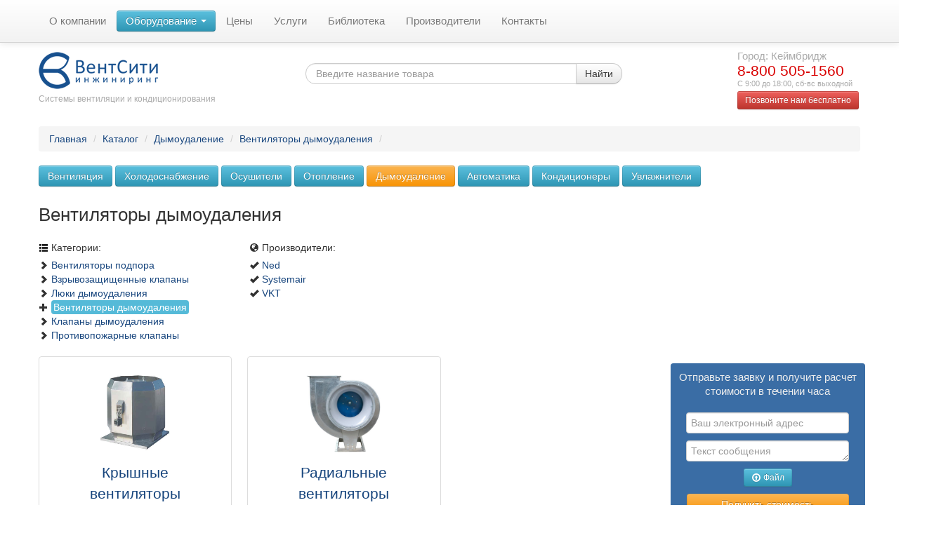

--- FILE ---
content_type: text/html; charset=UTF-8
request_url: http://conditionery.ru/catalog/dyimoudalenie/ventilyatoryi-dyimoudaleniya/page/10/
body_size: 11504
content:

<!DOCTYPE html>
<html lang="ru-RU">
<head>
	<meta charset="UTF-8">
    <meta http-equiv="X-UA-Compatible" content="IE=edge">
    <link rel="shortcut icon" href="http://conditionery.ru/favicon.ico" type="image/x-icon">
    <title>Вентиляторы дымоудаления - заказать. | Страница 10</title>

	<!--[if lt IE 9]>
	<script src="http://conditionery.ru/wp/wp-content/themes/condey/js/html5.js"></script>
	<![endif]-->

	<title>Вентиляторы дымоудаления - заказать. | Страница 10</title>


<meta name="description" content="Вентиляторы дымоудаления, оптовые поставки на объект заказчика. Большой выбор моделей уже на складе. Подберем по параметрам. Самовывоз или доставка по Москве и России. Дешевле конкурентов. | Страница 10"/>
<meta name="robots" content="max-snippet:-1, max-image-preview:large, max-video-preview:-1"/>
<script type='application/ld+json' class='yoast-schema-graph yoast-schema-graph--main'>{"@context":"https://schema.org","@graph":[{"@type":"WebSite","@id":"http://conditionery.ru/#website","url":"http://conditionery.ru/","name":"\u0421\u0438\u0441\u0442\u0435\u043c\u044b \u0432\u0435\u043d\u0442\u0438\u043b\u044f\u0446\u0438\u0438 \u0438 \u043a\u043e\u043d\u0434\u0438\u0446\u0438\u043e\u043d\u0438\u0440\u043e\u0432\u0430\u043d\u0438\u044f","inLanguage":"ru-RU","description":"\u0421\u0438\u0441\u0442\u0435\u043c\u044b \u0432\u0435\u043d\u0442\u0438\u043b\u044f\u0446\u0438\u0438 \u0438 \u043a\u043e\u043d\u0434\u0438\u0446\u0438\u043e\u043d\u0438\u0440\u043e\u0432\u0430\u043d\u0438\u044f \u0434\u043b\u044f \u0436\u0438\u043b\u044b\u0445 \u0438 \u043a\u043e\u043c\u043c\u0435\u0440\u0447\u0435\u0441\u043a\u0438\u0445 \u0437\u0434\u0430\u043d\u0438\u0439. \u041e\u043f\u0442\u043e\u0432\u044b\u0435 \u043f\u043e\u0441\u0442\u0430\u0432\u043a\u0438 \u0432\u0435\u043d\u0442\u0438\u043b\u044f\u0446\u0438\u043e\u043d\u043d\u043e\u0433\u043e \u043e\u0431\u043e\u0440\u0443\u0434\u043e\u0432\u0430\u043d\u0438\u044f, \u043a\u043e\u043d\u0434\u0438\u0446\u0438\u043e\u043d\u0435\u0440\u043e\u0432 \u0438 \u043e\u0442\u043e\u043f\u0438\u0442\u0435\u043b\u044c\u043d\u044b\u0445 \u0441\u0438\u0441\u0442\u0435\u043c. \u041e\u0444\u0438\u0446\u0438\u0430\u043b\u044c\u043d\u044b\u0439 \u043f\u0440\u0435\u0434\u0441\u0442\u0430\u0432\u0438\u0442\u0435\u043b\u044c \u043f\u043e \u0420\u043e\u0441\u0441\u0438\u0438.","potentialAction":[{"@type":"SearchAction","target":"http://conditionery.ru/?s={search_term_string}","query-input":"required name=search_term_string"}]},{"@type":"CollectionPage","@id":"http://conditionery.ru/catalog/dyimoudalenie/ventilyatoryi-dyimoudaleniya/#webpage","url":"http://conditionery.ru/catalog/dyimoudalenie/ventilyatoryi-dyimoudaleniya/","name":"\u0412\u0435\u043d\u0442\u0438\u043b\u044f\u0442\u043e\u0440\u044b \u0434\u044b\u043c\u043e\u0443\u0434\u0430\u043b\u0435\u043d\u0438\u044f - \u0437\u0430\u043a\u0430\u0437\u0430\u0442\u044c. | \u0421\u0442\u0440\u0430\u043d\u0438\u0446\u0430 10","isPartOf":{"@id":"http://conditionery.ru/#website"},"inLanguage":"ru-RU","description":"\u0412\u0435\u043d\u0442\u0438\u043b\u044f\u0442\u043e\u0440\u044b \u0434\u044b\u043c\u043e\u0443\u0434\u0430\u043b\u0435\u043d\u0438\u044f, \u043e\u043f\u0442\u043e\u0432\u044b\u0435 \u043f\u043e\u0441\u0442\u0430\u0432\u043a\u0438 \u043d\u0430 \u043e\u0431\u044a\u0435\u043a\u0442 \u0437\u0430\u043a\u0430\u0437\u0447\u0438\u043a\u0430. \u0411\u043e\u043b\u044c\u0448\u043e\u0439 \u0432\u044b\u0431\u043e\u0440 \u043c\u043e\u0434\u0435\u043b\u0435\u0439 \u0443\u0436\u0435 \u043d\u0430 \u0441\u043a\u043b\u0430\u0434\u0435. \u041f\u043e\u0434\u0431\u0435\u0440\u0435\u043c \u043f\u043e \u043f\u0430\u0440\u0430\u043c\u0435\u0442\u0440\u0430\u043c. \u0421\u0430\u043c\u043e\u0432\u044b\u0432\u043e\u0437 \u0438\u043b\u0438 \u0434\u043e\u0441\u0442\u0430\u0432\u043a\u0430 \u043f\u043e \u041c\u043e\u0441\u043a\u0432\u0435 \u0438 \u0420\u043e\u0441\u0441\u0438\u0438. \u0414\u0435\u0448\u0435\u0432\u043b\u0435 \u043a\u043e\u043d\u043a\u0443\u0440\u0435\u043d\u0442\u043e\u0432. | \u0421\u0442\u0440\u0430\u043d\u0438\u0446\u0430 10","breadcrumb":{"@id":"http://conditionery.ru/catalog/dyimoudalenie/ventilyatoryi-dyimoudaleniya/#breadcrumb"}},{"@type":"BreadcrumbList","@id":"http://conditionery.ru/catalog/dyimoudalenie/ventilyatoryi-dyimoudaleniya/#breadcrumb","itemListElement":[{"@type":"ListItem","position":1,"item":{"@type":"WebPage","@id":"http://conditionery.ru/","url":"http://conditionery.ru/","name":"\u0413\u043b\u0430\u0432\u043d\u0430\u044f \u0441\u0442\u0440\u0430\u043d\u0438\u0446\u0430"}},{"@type":"ListItem","position":2,"item":{"@type":"WebPage","@id":"http://conditionery.ru/catalog/dyimoudalenie/","url":"http://conditionery.ru/catalog/dyimoudalenie/","name":"\u0414\u044b\u043c\u043e\u0443\u0434\u0430\u043b\u0435\u043d\u0438\u0435"}},{"@type":"ListItem","position":3,"item":{"@type":"WebPage","@id":"http://conditionery.ru/catalog/dyimoudalenie/ventilyatoryi-dyimoudaleniya/","url":"http://conditionery.ru/catalog/dyimoudalenie/ventilyatoryi-dyimoudaleniya/","name":"\u0412\u0435\u043d\u0442\u0438\u043b\u044f\u0442\u043e\u0440\u044b \u0434\u044b\u043c\u043e\u0443\u0434\u0430\u043b\u0435\u043d\u0438\u044f"}}]}]}</script>


<link rel='dns-prefetch' href='//s.w.org' />
<link rel='stylesheet' id='wpsc-theme-css-css'  href='http://conditionery.ru/wp/wp-content/plugins/wp-e-commerce/wpsc-components/theme-engine-v1/templates/wpsc-default.css' type='text/css' media='all' />
<style id='wpsc-theme-css-inline-css' type='text/css'>

		/*
		* Default View Styling
		*/
		div.default_product_display div.textcol{
			margin-left: 158px !important;
			min-height: 148px;
			_height: 148px;
		}

		div.default_product_display  div.textcol div.imagecol{
			position:absolute;
			top:0px;
			left: 0px;
			margin-left: -158px !important;
		}

		div.default_product_display  div.textcol div.imagecol a img {
			width: 148px;
			height: 148px;
		}

		.wpsc_category_grid_item  {
			display:block;
			float:left;
			width: 148px;
			height: 148px;
		}
		.wpsc_category_grid_item  span{
			position:relative;
			top:16.222222222222px;
		}
		div.default_product_display div.item_no_image a  {
			width: 146px;
		}

		div.default_product_display .imagecol img.no-image, #content div.default_product_display .imagecol img.no-image {
			width: 148px;
			height: 148px;
        }

		
		/*
		* Single View Styling
		*/

		div.single_product_display div.item_no_image  {
			width: 146px;
			height: 146px;
		}
		div.single_product_display div.item_no_image a  {
			width: 146px;
		}

		div.single_product_display div.textcol{
			margin-left: 158px !important;
			min-height: 148px;
			_height: 148px;
		}


		div.single_product_display  div.textcol div.imagecol{
			position:absolute;

			margin-left: -158px !important;
		}

		div.single_product_display  div.textcol div.imagecol a img {
			width: 148px;
			height: 148px;
		}

	div#categorydisplay{
		display: block;
	}

	div#branddisplay{
		display: none;
	}

</style>
<link rel='stylesheet' id='wpsc-theme-css-compatibility-css'  href='http://conditionery.ru/wp/wp-content/plugins/wp-e-commerce/wpsc-components/theme-engine-v1/templates/compatibility.css' type='text/css' media='all' />
<link rel='stylesheet' id='wpsc-product-rater-css'  href='http://conditionery.ru/wp/wp-content/plugins/wp-e-commerce/wpsc-core/js/product_rater.css' type='text/css' media='all' />
<link rel='stylesheet' id='wp-block-library-css'  href='http://conditionery.ru/wp/wp-includes/css/dist/block-library/style.min.css' type='text/css' media='all' />
<link rel='stylesheet' id='contact-form-7-css'  href='http://conditionery.ru/wp/wp-content/plugins/contact-form-7/includes/css/styles.css' type='text/css' media='all' />
<link rel='stylesheet' id='wpsc-fancy-notifications-css'  href='http://conditionery.ru/wp/wp-content/plugins/wp-e-commerce/wpsc-components/fancy-notifications/css/fancy-notifications.css' type='text/css' media='all' />
<link rel='stylesheet' id='bootstrap-css'  href='http://conditionery.ru/wp/wp-content/themes/condey/lib/bootstrap/css/bootstrap.min.css' type='text/css' media='all' />
<link rel='stylesheet' id='condey-style-css'  href='http://conditionery.ru/wp/wp-content/themes/condey/style.css' type='text/css' media='all' />
<link rel='stylesheet' id='jquery-style-css'  href='http://conditionery.ru/wp/wp-content/themes/condey/css/jquery-ui.css' type='text/css' media='all' />
<link rel='stylesheet' id='cgd-eer-css-css'  href='http://conditionery.ru/wp/wp-content/plugins/easy-e-commerce-reviews-lite/css/cgd-eer.css' type='text/css' media='all' />
<link rel='stylesheet' id='colorbox-css'  href='http://conditionery.ru/wp/wp-content/plugins/lightbox-gallery/colorbox/example1/colorbox.css' type='text/css' media='all' />
<script type="text/javascript">
// <![CDATA[
var colorbox_settings = {};
// ]]>
</script>
<script type='text/javascript' src='http://conditionery.ru/wp/wp-includes/js/jquery/jquery.js'></script>
<script type='text/javascript' src='http://conditionery.ru/wp/wp-includes/js/jquery/jquery-migrate.min.js'></script>
<script type='text/javascript'>
/* <![CDATA[ */
var wpsc_vars = {"wpsc_ajax":{"ajaxurl":"\/wp\/wp-admin\/admin-ajax.php","spinner":"http:\/\/conditionery.ru\/wp\/wp-admin\/images\/spinner.gif","no_quotes":"It appears that there are no shipping quotes for the shipping information provided.  Please check the information and try again.","ajax_get_cart_error":"There was a problem getting the current contents of the shopping cart.","slide_to_shipping_error":true},"base_url":"http:\/\/conditionery.ru\/wp","WPSC_URL":"http:\/\/conditionery.ru\/wp\/wp-content\/plugins\/wp-e-commerce","WPSC_IMAGE_URL":"http:\/\/conditionery.ru\/wp\/wp-content\/uploads\/wpsc\/product_images\/","WPSC_CORE_IMAGES_URL":"http:\/\/conditionery.ru\/wp\/wp-content\/plugins\/wp-e-commerce\/wpsc-core\/images","fileThickboxLoadingImage":"http:\/\/conditionery.ru\/wp\/wp-content\/plugins\/wp-e-commerce\/wpsc-core\/images\/loadingAnimation.gif","msg_shipping_need_recalc":"Please click the <em>Calculate<\/em> button to refresh your shipping quotes, as your shipping information has been modified.","no_country_selected":"Please select a country","no_region_selected_format":"Please select a %s","no_region_label":"State\/Province","base_country":"RU","wpsc_checkout_unique_name_to_form_id_map":{"billingfirstname":"wpsc_checkout_form_2","billinglastname":"wpsc_checkout_form_3","billingaddress":"wpsc_checkout_form_4","billingcity":"wpsc_checkout_form_5","billingstate":"wpsc_checkout_form_6","billingcountry":"wpsc_checkout_form_7","billingpostcode":"wpsc_checkout_form_8","billingphone":"wpsc_checkout_form_18","billingemail":"wpsc_checkout_form_9","delivertoafriend":"wpsc_checkout_form_10","shippingfirstname":"wpsc_checkout_form_11","shippinglastname":"wpsc_checkout_form_12","shippingaddress":"wpsc_checkout_form_13","shippingcity":"wpsc_checkout_form_14","shippingstate":"wpsc_checkout_form_15","shippingcountry":"wpsc_checkout_form_16","shippingpostcode":"wpsc_checkout_form_17"},"wpsc_checkout_item_active":{"billingfirstname":true,"billinglastname":true,"billingaddress":true,"billingcity":true,"billingstate":true,"billingcountry":true,"billingpostcode":true,"billingphone":true,"billingemail":true,"delivertoafriend":true,"shippingfirstname":true,"shippinglastname":true,"shippingaddress":true,"shippingcity":true,"shippingstate":true,"shippingcountry":true,"shippingpostcode":true},"wpsc_checkout_item_required":{"billingfirstname":true,"billinglastname":true,"billingaddress":true,"billingcity":true,"billingstate":false,"billingcountry":true,"billingpostcode":false,"billingphone":false,"billingemail":true,"delivertoafriend":false,"shippingfirstname":false,"shippinglastname":false,"shippingaddress":false,"shippingcity":false,"shippingstate":false,"shippingcountry":false,"shippingpostcode":false},"store_uses_shipping":""};
/* ]]> */
</script>
<script type='text/javascript' src='http://conditionery.ru/wp/wp-content/plugins/wp-e-commerce/wpsc-core/js/wp-e-commerce.js'></script>
<script type='text/javascript' src='http://conditionery.ru/wp/wp-content/plugins/wp-e-commerce/wpsc-core/js/jquery.rating.js'></script>
<script type='text/javascript' src='http://conditionery.ru/wp/wp-content/plugins/wp-e-commerce/wpsc-core/js/user.js'></script>
<script type='text/javascript' src='http://conditionery.ru/wp/wp-content/plugins/wp-e-commerce/wpsc-core/js/thickbox.js'></script>
<script type='text/javascript' src='http://conditionery.ru/wp/wp-content/plugins/wp-e-commerce/wpsc-components/fancy-notifications/js/fancy-notifications.js'></script>
<script type='text/javascript' src='http://conditionery.ru/wp/wp-content/themes/condey/lib/bootstrap/js/bootstrap.min.js'></script>
<script type='text/javascript' src='http://conditionery.ru/wp/wp-content/themes/condey/js/qa.js'></script>
<script type='text/javascript' src='http://conditionery.ru/wp/wp-content/themes/condey/js/jquery.cookie.js'></script>
<script type='text/javascript' src='http://conditionery.ru/wp/wp-content/themes/condey/js/jquery-ui.js'></script>
<script type='text/javascript' src='http://conditionery.ru/wp/wp-content/themes/condey/js/jquery.hoverIntent.min.js'></script>
<script type='text/javascript' src='http://conditionery.ru/wp/wp-content/plugins/easy-e-commerce-reviews-lite/lib/jquery.raty.min.js'></script>
<script type='text/javascript'>
/* <![CDATA[ */
var CGD_EER_Helper = {"ajaxurl":"http:\/\/conditionery.ru\/wp\/wp-admin\/admin-ajax.php","path":"http:\/\/conditionery.ru\/wp\/wp-content\/plugins\/easy-e-commerce-reviews-lite\/lib\/img\/"};
/* ]]> */
</script>
<script type='text/javascript' src='http://conditionery.ru/wp/wp-content/plugins/easy-e-commerce-reviews-lite/js/cgd_eer.js'></script>
<script type='text/javascript' src='http://conditionery.ru/wp/wp-content/plugins/lightbox-gallery/js/jquery.colorbox.js'></script>
<script type='text/javascript' src='http://conditionery.ru/wp/wp-content/plugins/lightbox-gallery/js/jquery.tooltip.js'></script>
<script type='text/javascript' src='http://conditionery.ru/wp/wp-content/plugins/lightbox-gallery/lightbox-gallery.js'></script>
<link rel="stylesheet" type="text/css" href="http://conditionery.ru/wp/wp-content/plugins/lightbox-gallery/lightbox-gallery.css" />
<!-- Markup (JSON-LD) structured in schema.org ver.4.7.0 START -->
<!-- Markup (JSON-LD) structured in schema.org END -->
<link rel='alternate' type='application/rss+xml' title='Системы вентиляции и кондиционирования Product List RSS' href='http://conditionery.ru/wp?wpsc_action=rss'/>    <script src='https://www.google.com/recaptcha/api.js'></script>
</head>


<body>

<div class="counter">
<!-- begin of Top100 code -->
<script id="top100Counter" type="text/javascript" src="http://counter.rambler.ru/top100.jcn?933965"></script><noscript><img src="http://counter.rambler.ru/top100.cnt?933965" alt="" style="width: 1px; height: 1px; border: 0;"></noscript>
<!-- end of Top100 code -->
<!-- Yandex.Metrika counter -->
<script type="text/javascript">
    (function (d, w, c) {
        (w[c] = w[c] || []).push(function() {
            try {
                w.yaCounter153465 = new Ya.Metrika({
                    id:153465,
                    clickmap:true,
                    trackLinks:true,
                    accurateTrackBounce:true,
                    webvisor:true
                });
            } catch(e) { }
        });

        var n = d.getElementsByTagName("script")[0],
            s = d.createElement("script"),
            f = function () { n.parentNode.insertBefore(s, n); };
        s.type = "text/javascript";
        s.async = true;
        s.src = "https://mc.yandex.ru/metrika/watch.js";

        if (w.opera == "[object Opera]") {
            d.addEventListener("DOMContentLoaded", f, false);
        } else { f(); }
    })(document, window, "yandex_metrika_callbacks");
</script>
<noscript><div><img src="https://mc.yandex.ru/watch/153465" style="position:absolute; left:-9999px;" alt="" /></div></noscript>
<!-- /Yandex.Metrika counter -->
    <script>
      (function(i,s,o,g,r,a,m){i['GoogleAnalyticsObject']=r;i[r]=i[r]||function(){
      (i[r].q=i[r].q||[]).push(arguments)},i[r].l=1*new Date();a=s.createElement(o),
      m=s.getElementsByTagName(o)[0];a.async=1;a.src=g;m.parentNode.insertBefore(a,m)
      })(window,document,'script','https://www.google-analytics.com/analytics.js','ga');

      ga('create', 'UA-6439371-2', 'auto');
      ga('send', 'pageview');

    </script>

</div>

    <div class="container">
    <div class="navbar navbar-fixed-top">
        <div class="navbar-inner">
            <div class="container">
                <a class="btw btn-navbar" data-toggle="collapse" data-target=".nav-collapse">
                    <span class="icon-bar"></span>
                    <span class="icon-bar"></span>
                    <span class="icon-bar"></span>
                </a>
                <div class="nav-collapse collapse">
                    
                    <ul class="nav">
                        <li><a href="/about/">О компании</a></li>
                        <li class="active dropdown">
                            <div data-toggle="dropdown">
                                <button class="btn btn-info dropdown-toggle main-equipment-button" type="button">Оборудование <b class="caret"></b></button>
                            </div>
                            <ul class="dropdown-menu" role="menu">
                                <li><a href="/catalog/ventilation/">Вентиляция</a></li>
                                <li><a href="/catalog/conditioning/">Кондиционеры</a></li>
                                <li><a href="/catalog/holodosnabzhenie/">Холодоснабжение</a></li>
                                <li><a href="/catalog/heating/">Отопление</a></li>
                                <li><a href="/catalog/dyimoudalenie/">Дымоудаление</a></li>
                                <li><a href="/catalog/humidification/">Увлажнители</a></li>
                                <li><a href="/catalog/draining/">Осушители</a></li>
                                <li><a href="/catalog/automatics/">Автоматика</a></li>
                                <li class="divider"></li>
                                <li><a href="/catalog/">Все товары</a></li>
                            </ul>
                        </li>
                        <li><a href="/service/price-service/">Цены</a></li>
                        <li><a href="/service/">Услуги</a></li>
                        <li><a href="/library/">Библиотека</a></li>
            			<li><a href="/vendors/">Производители</a></li>
                        <li><a href="/contact/">Контакты</a></li>
                    </ul>

                </div>
<!--
                <div class="nav-collapse collapse">
                    <ul class="nav pull-right">
                        <li>
                            <div><a class="btn-info btn" href="/service/vash-podrjadchik/">Наши преимущества</a></div>
                        </li>
                    </ul>
                </div>
-->
            </div>
        </div>
    </div>
    <div class="sp20"></div>
	<div class="row" id="header">
		<div class="span3">
			<div>
				<a class="brand" href="/">
                    <img src="/image/module/base/logo-ventcity.png" alt="ВентСити Инжиниринг" style="width: 170px; height: 60px; border: none;">
                </a>
			</div>
			<small class="brand">Системы вентиляции и кондиционирования</small>
		</div>
		<div class="span7 centered">
			<form class="form-search" role="search" action="http://conditionery.ru" name="search" method="get">
              <div class="input-append">
                  <input type="search" name="s" class="span4 search-query" placeholder="Введите название товара">
                  <button type="submit" class="btn">Найти</button>
              </div>
            </form>
		</div>

        
		<div class="span2">
            <div id="contact-panel">
    			<a href="javascript:void(0)" class="contacts" id="header-city">Выбрать</a>
    			<a id="header-phone-link" href=""><strong class="contacts" id="header-phone">8-800 505-1560</strong></a>
    			<small class="contacts" id="header-phone-text">Звонок бесплатный по всей России</small>
    			<div class="sp5"></div>
    			<form id="callback-form" method="get">
    			<a class="btn btn-small btn-danger" id="callBack" href="#cbForm" data-toggle="modal">Позвоните нам бесплатно</a>
    			</form>
            </div>

            <div id="cityDetectorPanel">
              <div class="text">Ваш город - <span id="detectedCityName">Кеймбридж</span>?</div>
              <div class="btn btn-danger" id="cityDetectYes">Да</div>
              <div class="btn btn-danger" id="cityDetectNo">Нет</div>
            </div>

            <div id="citiesSelector">
                                         <div class="panel-caption">Выберите город:</div>
               <a href="javascript:void(0)" class="cityItem big-city" data-city-name="Москва" data-city-link="http://conditionery.ru/service/shipping/moskva/">Москва</a>
               <a href="javascript:void(0)" class="cityItem big-city" data-city-name="Санкт-Петербург" data-city-link="http://conditionery.ru/service/shipping/spb/">Санкт-Петербург</a>
               <div class="sp10"></div>
                                <a href="javascript:void(0)" class="cityItem" data-city-name="Барнаул" data-city-id="24824" data-city-link="http://conditionery.ru/service/shipping/barnaul/">Барнаул</a>
                                <a href="javascript:void(0)" class="cityItem" data-city-name="Воронеж" data-city-id="24807" data-city-link="http://conditionery.ru/service/shipping/voronezh/">Воронеж</a>
                                <a href="javascript:void(0)" class="cityItem" data-city-name="Астрахань" data-city-id="24802" data-city-link="http://conditionery.ru/service/shipping/astrahan/">Астрахань</a>
                                <a href="javascript:void(0)" class="cityItem" data-city-name="Екатеринбург" data-city-id="24815" data-city-link="http://conditionery.ru/service/shipping/ekaterinburg/">Екатеринбург</a>
                                <a href="javascript:void(0)" class="cityItem" data-city-name="Иркутск" data-city-id="37367" data-city-link="http://conditionery.ru/service/shipping/irkutsk/">Иркутск</a>
                                <a href="javascript:void(0)" class="cityItem" data-city-name="Казань" data-city-id="24800" data-city-link="http://conditionery.ru/service/shipping/kazan/">Казань</a>
                                <a href="javascript:void(0)" class="cityItem" data-city-name="Калуга" data-city-id="24814" data-city-link="http://conditionery.ru/service/shipping/kaluga/">Калуга</a>
                                <a href="javascript:void(0)" class="cityItem" data-city-name="Краснодар" data-city-id="24804" data-city-link="http://conditionery.ru/service/shipping/krasnodar/">Краснодар</a>
                                <a href="javascript:void(0)" class="cityItem" data-city-name="Красноярск" data-city-id="24820" data-city-link="http://conditionery.ru/service/shipping/krasnoyarsk/">Красноярск</a>
                                <a href="javascript:void(0)" class="cityItem" data-city-name="Новгород" data-city-id="24813" data-city-link="http://conditionery.ru/service/shipping/velikiy-novgorod/">Новгород</a>
                                <a href="javascript:void(0)" class="cityItem" data-city-name="Новосибирск" data-city-id="24801" data-city-link="http://conditionery.ru/service/shipping/novosibirsk/">Новосибирск</a>
                                <a href="javascript:void(0)" class="cityItem" data-city-name="Омск" data-city-id="24816" data-city-link="http://conditionery.ru/service/shipping/omsk/">Омск</a>
                                <a href="javascript:void(0)" class="cityItem" data-city-name="Пермь" data-city-id="24811" data-city-link="http://conditionery.ru/service/shipping/perm/">Пермь</a>
                                <a href="javascript:void(0)" class="cityItem" data-city-name="Петрозаводск" data-city-id="37402" data-city-link="http://conditionery.ru/service/shipping/petrozavodsk/">Петрозаводск</a>
                                <a href="javascript:void(0)" class="cityItem" data-city-name="Ростов" data-city-id="24805" data-city-link="http://conditionery.ru/service/shipping/rostov-na-donu/">Ростов</a>
                                <a href="javascript:void(0)" class="cityItem" data-city-name="Самара" data-city-id="24808" data-city-link="http://conditionery.ru/service/shipping/samara/">Самара</a>
                                <a href="javascript:void(0)" class="cityItem" data-city-name="Саратов" data-city-id="24806" data-city-link="http://conditionery.ru/service/shipping/saratov/">Саратов</a>
                                <a href="javascript:void(0)" class="cityItem" data-city-name="Ставрополь" data-city-id="24821" data-city-link="http://conditionery.ru/service/shipping/stavropol/">Ставрополь</a>
                                <a href="javascript:void(0)" class="cityItem" data-city-name="Тверь" data-city-id="24812" data-city-link="http://conditionery.ru/service/shipping/tver/">Тверь</a>
                                <a href="javascript:void(0)" class="cityItem" data-city-name="Тюмень" data-city-id="24818" data-city-link="http://conditionery.ru/service/shipping/tyumen/">Тюмень</a>
                                <a href="javascript:void(0)" class="cityItem" data-city-name="Уфа" data-city-id="24819" data-city-link="http://conditionery.ru/service/shipping/ufa/">Уфа</a>
                                <a href="javascript:void(0)" class="cityItem" data-city-name="Владикавказ" data-city-id="37416" data-city-link="http://conditionery.ru/service/shipping/vladikavkaz/">Владикавказ</a>
                                        </div>
		</div>
	</div>

    <!--noindex-->
    <div id="cbForm" class="modal hide fade" tabindex="-1" role="dialog" aria-labelledby="myModalLabel" aria-hidden="true">
      <div class="modal-header">
        <button type="button" class="close" data-dismiss="modal" aria-hidden="true">×</button>
        <div class="h2" id="myModalLabel">Заказать обратный звонок</div>
      </div>
      <div class="modal-body text-center">
        <div role="form" class="wpcf7" id="wpcf7-f25540-o1" lang="ru-RU" dir="ltr">
<div class="screen-reader-response"></div>
<form action="/catalog/dyimoudalenie/ventilyatoryi-dyimoudaleniya/page/10/#wpcf7-f25540-o1" method="post" class="wpcf7-form" novalidate="novalidate">
<div style="display: none;">
<input type="hidden" name="_wpcf7" value="25540" />
<input type="hidden" name="_wpcf7_version" value="4.3.1" />
<input type="hidden" name="_wpcf7_locale" value="ru_RU" />
<input type="hidden" name="_wpcf7_unit_tag" value="wpcf7-f25540-o1" />
<input type="hidden" name="_wpnonce" value="67f6597b88" />
</div>
<p>Ваш телефон (обязательно):<br />
    <span class="wpcf7-form-control-wrap your-phone"><input type="tel" name="your-phone" value="" size="40" class="wpcf7-form-control wpcf7-text wpcf7-tel wpcf7-validates-as-required wpcf7-validates-as-tel" aria-required="true" aria-invalid="false" /></span> </p>
<p>Ваше имя:<br />
    <span class="wpcf7-form-control-wrap your-name"><input type="text" name="your-name" value="" size="40" class="wpcf7-form-control wpcf7-text" aria-invalid="false" /></span> </p>
<p><center></p>
<div style="width: 60%;font-size:0.9em;"><a href="/license/agreement/">Нажимая "Заказать обратный звонок", вы даете согласие на обработку своих персональных данных</a></div>
<p></center><br />
<input type="submit" value="Заказать обратный звонок" class="wpcf7-form-control wpcf7-submit btn btn-danger" /></p>
<div class="wpcf7-response-output wpcf7-display-none"></div></form></div>      </div>
    </div>
    <!--/noindex-->


      <div class="row">
        <div class="span12">
            <ul class="breadcrumb"><li><a class="wpsc-crumb" id="wpsc-crumb-home" href="http://conditionery.ru">Главная</a><span class="divider"> / </span><a class="wpsc-crumb" id="wpsc-crumb-4" href="http://conditionery.ru/catalog/">Каталог</a><span class="divider"> / </span><a class="wpsc-crumb" id="wpsc-crumb-" href="http://conditionery.ru/catalog/dyimoudalenie/">Дымоудаление</a><span class="divider"> / </span><a class="wpsc-crumb" id="wpsc-crumb-ventilyatoryi-dyimoudaleniya" href="http://conditionery.ru/catalog/dyimoudalenie/ventilyatoryi-dyimoudaleniya/">Вентиляторы дымоудаления</a><span class="divider"> / </span></li></ul>        </div>
    </div>

        	                        






<!-- Структура каталога -->

<div class="row">
    <!-- Структура каталога -->
    <div class="span12" id="category-structure">
                  <!-- Основные категории каталога -->
          <div  class="row">
              <div id="category-root" class="span12">
              	                                                                                            <a class="btn btn-info" href="http://conditionery.ru/catalog/ventilation/">Вентиляция</a>
                                    	                                    	                                                                      <a class="btn btn-info" href="http://conditionery.ru/catalog/holodosnabzhenie/">Холодоснабжение</a>
                                    	                                                                      <a class="btn btn-info" href="http://conditionery.ru/catalog/draining/">Осушители</a>
                                    	                                                                      <a class="btn btn-info" href="http://conditionery.ru/catalog/heating/">Отопление</a>
                                    	                                                                      <a class="btn btn-warning" href="http://conditionery.ru/catalog/dyimoudalenie/">Дымоудаление</a>
                                    	                                                                      <a class="btn btn-info" href="http://conditionery.ru/catalog/automatics/">Автоматика</a>
                                    	                                                                      <a class="btn btn-info" href="http://conditionery.ru/catalog/conditioning/">Кондиционеры</a>
                                    	                                                                      <a class="btn btn-info" href="http://conditionery.ru/catalog/humidification/">Увлажнители</a>
                                    	              </div>
          </div>
          <div class="sp20"></div>

          <div class="row-fluid">
                        <div class="span12 item-title" id="cat-name"><h1>Вентиляторы дымоудаления </h1></div>
          </div>

          <!-- Краткая информация о категории -->
          <div class="row">
            <div class="span12">
                                    <div class="short-description-mod">
                            </div>
            
            </div>
          </div>

          <div class="sp10"></div>

          <div class="row">

            <!-- Список подкатегорий -->
            <div class="span3 " id="catalog-categories">
                                        <div class="list-title"><i class="icon-th-list"></i>&nbsp;Категории:</div><div class="sp5"></div>
                <ul class="menu-level-1 current-ancestor" id="sub-menu-cat-1197">
<li id="menu-cat-1226" class="menu-item"><i class="icon-chevron-right"></i>&nbsp;<a class="" href="http://conditionery.ru/catalog/dyimoudalenie/ventilatory-podpora/" >Вентиляторы подпора</a>
</li>
<li id="menu-cat-1483" class="menu-item"><i class="icon-chevron-right"></i>&nbsp;<a class="" href="http://conditionery.ru/catalog/dyimoudalenie/vzryvozahihennye-klapanyi/" >Взрывозащищенные клапаны</a>
</li>
<li id="menu-cat-84" class="menu-item"><i class="icon-chevron-right"></i>&nbsp;<a class="" href="http://conditionery.ru/catalog/dyimoudalenie/lyuki-dyimoudaleniya/" >Люки дымоудаления</a>
</li>
<li id="menu-cat-1192" class="have-children"><i class="icon-plus"></i>&nbsp;<a class="sel" href="http://conditionery.ru/catalog/dyimoudalenie/ventilyatoryi-dyimoudaleniya/" >Вентиляторы дымоудаления</a>
<ul class="menu-level-2" id="sub-menu-cat-1192">
<li id="menu-cat-1562" class="menu-item"><i class="icon-chevron-right"></i>&nbsp;<a class="" href="http://conditionery.ru/catalog/dyimoudalenie/ventilyatoryi-dyimoudaleniya/kryishnyie-ventilyatoryi-dyimoudaleniya/" >Крышные вентиляторы</a>
</li>
<li id="menu-cat-1563" class="menu-item"><i class="icon-chevron-right"></i>&nbsp;<a class="" href="http://conditionery.ru/catalog/dyimoudalenie/ventilyatoryi-dyimoudaleniya/radialnyie-ventilyatoryi/" >Радиальные вентиляторы</a>
</li>
</ul>
</li>
<li id="menu-cat-1198" class="menu-item"><i class="icon-chevron-right"></i>&nbsp;<a class="" href="http://conditionery.ru/catalog/dyimoudalenie/klapanyi-dyimoudaleniya/" >Клапаны дымоудаления</a>
</li>
<li id="menu-cat-76" class="menu-item"><i class="icon-chevron-right"></i>&nbsp;<a class="" href="http://conditionery.ru/catalog/dyimoudalenie/firevalves/" >Противопожарные клапаны</a>
</li>
</ul>
                        </div>

            <!-- Список брендов -->
            <div class="span2" id="catalog-brands">
                              <div class="list-title"><i class="icon-globe"></i>&nbsp;Производители:</div><div class="sp5"></div>
                <ul>
                                                                        <li id="vendor-sel-137"><i class="icon-ok"></i>&nbsp;<a href="http://conditionery.ru/catalog/dyimoudalenie/ventilyatoryi-dyimoudaleniya/ned/" class="">Ned</a></li>
                                                                        <li id="vendor-sel-106"><i class="icon-ok"></i>&nbsp;<a href="http://conditionery.ru/catalog/dyimoudalenie/ventilyatoryi-dyimoudaleniya/systemair/" class="">Systemair</a></li>
                                                                        <li id="vendor-sel-1149"><i class="icon-ok"></i>&nbsp;<a href="http://conditionery.ru/catalog/dyimoudalenie/ventilyatoryi-dyimoudaleniya/vkt/" class="">VKT</a></li>
                                </ul>
                          </div>

            <!-- Доступные серии товаров -->
            <div class="span2" id="catalog-series">
                          </div>

          </div>
            </div>
</div>

<div class="sp10"></div>

      
    <div class="row">

          <!-- Корень каталога -->
                      <div class="span9">
            <!-- Категория с товарами -->
                            
<div class="sp10"></div>
    <div class="row-fluid">

                            <div class="span4 category-sub-box text-center" >
              <div class="sp10"></div>
              <a href="http://conditionery.ru/catalog/dyimoudalenie/ventilyatoryi-dyimoudaleniya/kryishnyie-ventilyatoryi-dyimoudaleniya/">
                <img width="120" class="category-sub-image" src="http://conditionery.ru/wp/wp-content/uploads/wpsc/category_images/вси-dvv.jpg" alt="Категория: Крышные вентиляторы">
              </a>
              <a class="category-sub-name" href="http://conditionery.ru/catalog/dyimoudalenie/ventilyatoryi-dyimoudaleniya/kryishnyie-ventilyatoryi-dyimoudaleniya/"><strong class="lead">Крышные вентиляторы</strong></a>
                          </div>

                                    <div class="span4 category-sub-box text-center" >
              <div class="sp10"></div>
              <a href="http://conditionery.ru/catalog/dyimoudalenie/ventilyatoryi-dyimoudaleniya/radialnyie-ventilyatoryi/">
                <img width="120" class="category-sub-image" src="http://conditionery.ru/wp/wp-content/uploads/wpsc/category_images/вси-vr.jpg" alt="Категория: Радиальные вентиляторы">
              </a>
              <a class="category-sub-name" href="http://conditionery.ru/catalog/dyimoudalenie/ventilyatoryi-dyimoudaleniya/radialnyie-ventilyatoryi/"><strong class="lead">Радиальные вентиляторы</strong></a>
                          </div>

                </div>

            
                
                <!-- Описание -->
                <div class="page-content">
                                                    </div>

                <!-- полезные статьи -->
                                            </div>

            <div class="span3">

                <!-- Список товаров к сравнению -->
                <div id="sideCompareBar" class="equipbox hidden">
                    <div class="lead text-center">Товары к сравнению</div>
                    <div id="sideCompareList">
                                        </div>
                    <a class="btn btn-success" role="button" href="/catalog/compare/">Сравнить товары</a>
                    <a href="javascript:void(0);" onclick="clearCompareList();">Очистить список</a>
                </div>

                <!-- Форма подбора ветиляции -->
                                    <div id="product-sidebar">
                        <div role="form" class="wpcf7" id="wpcf7-f25398-o2" lang="ru-RU" dir="ltr">
<div class="screen-reader-response"></div>
<form action="/catalog/dyimoudalenie/ventilyatoryi-dyimoudaleniya/page/10/#wpcf7-f25398-o2" method="post" class="wpcf7-form" enctype="multipart/form-data" novalidate="novalidate">
<div style="display: none;">
<input type="hidden" name="_wpcf7" value="25398" />
<input type="hidden" name="_wpcf7_version" value="4.3.1" />
<input type="hidden" name="_wpcf7_locale" value="ru_RU" />
<input type="hidden" name="_wpcf7_unit_tag" value="wpcf7-f25398-o2" />
<input type="hidden" name="_wpnonce" value="3610ce6449" />
</div>
<div id="request-calc">
<div class="calc-top">Отправьте заявку и получите расчет стоимости в течении часа </div>
<div class="sp20"></div>
<div class="input-fields">
<p><span class="wpcf7-form-control-wrap your-email"><input type="email" name="your-email" value="" size="40" class="wpcf7-form-control wpcf7-text wpcf7-email wpcf7-validates-as-required wpcf7-validates-as-email full-width-email" id="id" aria-required="true" aria-invalid="false" placeholder="Ваш электронный адрес" /></span></p>
<p><span class="wpcf7-form-control-wrap your-message"><textarea name="your-message" cols="20" rows="1" class="wpcf7-form-control wpcf7-textarea msgtext" aria-invalid="false" placeholder="Текст сообщения"></textarea></span></p>
<div id="uploadFile1" class="fileUpload btn btn-small btn-info">
                       <i class="icon-upload icon-white"></i>&nbsp;<span>Файл</span><br />
                       <span class="wpcf7-form-control-wrap pr-file1"></span><input type="file" name="pr-file1" size="40" class="wpcf7-form-control wpcf7-file upload" id="uploadBtn1" aria-invalid="false" />
                     </div>
<div id="uploadFile2" class="fileUpload btn btn-small btn-info upload-hidden">
                       <i class="icon-upload icon-white"></i>&nbsp;<span>Файл</span><br />
                       <span class="wpcf7-form-control-wrap pr-file2"></span><input type="file" name="pr-file2" size="40" class="wpcf7-form-control wpcf7-file upload" id="uploadBtn2" aria-invalid="false" />
                     </div>
<div id="uploadFile3" class="fileUpload btn btn-small btn-info upload-hidden">
                       <i class="icon-upload icon-white"></i>&nbsp;<span>Файл</span><br />
                       <span class="wpcf7-form-control-wrap pr-file3"></span><input type="file" name="pr-file3" size="40" class="wpcf7-form-control wpcf7-file upload" id="uploadBtn3" aria-invalid="false" />
                     </div>
<p><input type="submit" value="Получить стоимость" class="wpcf7-form-control wpcf7-submit btn btn-warning full-width" />
</p></div>
<div class="label-calc"><a href="/license/agreement/">Нажимая &#171;Получить стоимость&#187;, вы даете согласие на обработку своих персональных данных</a></div>
<div class="sp5"></div>
</div>
<div class="wpcf7-response-output wpcf7-display-none"></div></form></div>                    </div>
                                <div class="sp20"></div>

                <!-- Сайдбар для категорий -->
                			<div class="textwidget"><div class=" text-center"><img class="imgb" src="http://conditionery.ru/wp/wp-content/uploads/2018/04/cena-100.jpg" width="300" height="120" /></div>
</div>
		            </div>
          
    </div>    	      



    	        <div class="sp20"></div>
                <div class="alert">
                                  Вентиляторы дымоудаления   есть на складе “ВентСити Инжиниринг” в большом ассортименте. Здесь вы найдете подробные технические характеристики, описание, инструкции по монтажу и условия оплаты. Цены начинаются от 0 руб. до 227646 руб.. Предоставляем гарантию на оборудование от 1 года до 5 лет. Вы можете оформить доставку по городу Москва или забрать оборудование самостоятельно со склада. Звоните по телефону 8 (495) 504-1516 и узнайте наличие необходимого оборудования на складах нашей компании.

Наши менеджеры помогут вам подобрать оборудование по параметрам или произведут расчет климатической системы индивидуально для вашего объекта. Комплектуем федеральные и коммерческие объекты инженерным оборудованием на выгодных условиях.                                </div>
                <footer class="footer">
                    <div class="row-fluid">
                        <div class="span4">
                          			<div class="textwidget"><div>

    <address>
        <div>
            <strong><a href="/contact/moscow/" class="addressLocality">Москва</a>:</strong> <span class="telephone-msk">+7 (495) 504-15-16</span><br />
            <strong><a href="/contact/spb/" class="addressLocality">Санкт-Петербург</a>:</strong> <span class="telephone-spb">+7 (812) 715-35-36</span><br />
            <div class="telephone-federal">8 (800) 707-16-67</div>
            <div>Звонок по России и с мобильных бесплатно!<br>Часы работы: ПН-ПТ с 9:00 до 19:00</div>
        </div>
    </address>
</div>
</div>
		                          <p><strong>Мы в социальных сетях:</strong></p>
                          <script src="//yastatic.net/es5-shims/0.0.2/es5-shims.min.js"></script>
                          <script src="//yastatic.net/share2/share.js"></script>
                          <div class="ya-share2" data-services="vkontakte,facebook,twitter"></div>
                                                  </div>
                        <div class="span2 menu">
                            <strong>Оборудование</strong><div class="menu-oborudovanie-podval-container"><ul id="menu-oborudovanie-podval" class="menu"><li id="menu-item-25406" class="menu-item menu-item-type-taxonomy menu-item-object-wpsc_product_category menu-item-25406"><a href="http://conditionery.ru/catalog/conditioning/">Кондиционеры</a></li>
<li id="menu-item-30135" class="menu-item menu-item-type-taxonomy menu-item-object-wpsc_product_category menu-item-30135"><a href="http://conditionery.ru/catalog/holodosnabzhenie/">Холодоснабжение</a></li>
<li id="menu-item-25407" class="menu-item menu-item-type-taxonomy menu-item-object-wpsc_product_category menu-item-25407"><a href="http://conditionery.ru/catalog/ventilation/">Вентиляция</a></li>
<li id="menu-item-25405" class="menu-item menu-item-type-taxonomy menu-item-object-wpsc_product_category menu-item-25405"><a href="http://conditionery.ru/catalog/heating/">Отопление</a></li>
<li id="menu-item-31100" class="menu-item menu-item-type-taxonomy menu-item-object-wpsc_product_category current-wpsc_product_category-ancestor menu-item-31100"><a href="http://conditionery.ru/catalog/dyimoudalenie/">Дымоудаление</a></li>
<li id="menu-item-25403" class="menu-item menu-item-type-taxonomy menu-item-object-wpsc_product_category menu-item-25403"><a href="http://conditionery.ru/catalog/automatics/">Автоматика</a></li>
<li id="menu-item-25404" class="menu-item menu-item-type-taxonomy menu-item-object-wpsc_product_category menu-item-25404"><a href="http://conditionery.ru/catalog/draining/">Осушители</a></li>
<li id="menu-item-25408" class="menu-item menu-item-type-taxonomy menu-item-object-wpsc_product_category menu-item-25408"><a href="http://conditionery.ru/catalog/humidification/">Увлажнители</a></li>
<li id="menu-item-31911" class="menu-item menu-item-type-taxonomy menu-item-object-wpsc_product_category menu-item-31911"><a href="http://conditionery.ru/catalog/oldproducts/">Снято с производства</a></li>
</ul></div>			<div class="textwidget"><div class="sp10"></div>
</div>
		<strong>Компания</strong><div class="menu-kompaniya-container"><ul id="menu-kompaniya" class="menu"><li id="menu-item-30226" class="menu-item menu-item-type-post_type menu-item-object-page menu-item-30226"><a href="http://conditionery.ru/service/vash-podrjadchik/">Преимущества</a></li>
<li id="menu-item-31321" class="menu-item menu-item-type-post_type menu-item-object-page menu-item-31321"><a href="http://conditionery.ru/service/price-service/payment/">Оплата</a></li>
<li id="menu-item-31320" class="menu-item menu-item-type-post_type menu-item-object-page menu-item-31320"><a href="http://conditionery.ru/service/delivery/">Доставка</a></li>
<li id="menu-item-30225" class="menu-item menu-item-type-post_type menu-item-object-page menu-item-30225"><a href="http://conditionery.ru/service/feedback/">Отзывы</a></li>
<li id="menu-item-30227" class="menu-item menu-item-type-post_type menu-item-object-page menu-item-30227"><a href="http://conditionery.ru/objectsgallery/">Объекты</a></li>
<li id="menu-item-30229" class="menu-item menu-item-type-custom menu-item-object-custom menu-item-30229"><a href="http://conditionery.ru/category/news/">Новости</a></li>
</ul></div>                        </div>
                        <div class="span3 menu">
                            <strong>Услуги</strong><div class="menu-uslugi-container"><ul id="menu-uslugi" class="menu"><li id="menu-item-25382" class="menu-item menu-item-type-post_type menu-item-object-page menu-item-25382"><a href="http://conditionery.ru/service/eval/">Оценим бюджет объекта</a></li>
<li id="menu-item-25388" class="menu-item menu-item-type-post_type menu-item-object-page menu-item-25388"><a href="http://conditionery.ru/service/delivery/">Доставим в течении 48 часов</a></li>
<li id="menu-item-25389" class="menu-item menu-item-type-post_type menu-item-object-page menu-item-25389"><a href="http://conditionery.ru/service/mount/">Произведем монтаж</a></li>
<li id="menu-item-25390" class="menu-item menu-item-type-post_type menu-item-object-page menu-item-25390"><a href="http://conditionery.ru/service/project/">Разработаем проект системы</a></li>
<li id="menu-item-25391" class="menu-item menu-item-type-post_type menu-item-object-page menu-item-25391"><a href="http://conditionery.ru/service/warranty/">Сервисное обслуживание</a></li>
<li id="menu-item-25392" class="menu-item menu-item-type-post_type menu-item-object-page menu-item-25392"><a href="http://conditionery.ru/service/dealer/">Приглашаем дилеров</a></li>
</ul></div>                        </div>
                        <div class="span2 footer-payment">
                            			<div class="textwidget"><div class="form-hint">Отправить заявку на выезд инженера на объект бесплатно</div>
<a href="/outlet/" class="btn btn-danger">Вызвать инженера</a><br><br>
<p><strong>Способы оплаты:</strong></p>
<div class="payment-icons"></div>
</div>
		                        </div>
                    </div>
                    <div class="sp10"></div>
                    <div class="row-fluid">
                    <div class="span12 text-left">
                       <div class="copyright">&copy;&nbsp;1998–2018 Кондиционеры.ру. Любое копирование материалов сайта возможно только при наличии обратной ссылки на conditionery.ru<br>Вся информация на сайте, носит информационный характер и не является публичной офертой</div>
                    </div>
                    </div>
                </footer>


		</div><!-- #container -->

    <script src="/wp/wp-content/themes/condey/js/common.js"></script>

	<script type='text/javascript' src='http://conditionery.ru/wp/wp-content/plugins/contact-form-7/includes/js/jquery.form.min.js'></script>
<script type='text/javascript'>
/* <![CDATA[ */
var _wpcf7 = {"loaderUrl":"http:\/\/conditionery.ru\/wp\/wp-content\/plugins\/contact-form-7\/images\/ajax-loader.gif","recaptchaEmpty":"Please verify that you are not a robot.","sending":"\u041e\u0442\u043f\u0440\u0430\u0432\u043a\u0430..."};
/* ]]> */
</script>
<script type='text/javascript' src='http://conditionery.ru/wp/wp-content/plugins/contact-form-7/includes/js/scripts.js'></script>
<script type='text/javascript' src='http://conditionery.ru/wp/wp-includes/js/wp-embed.min.js'></script>
<script type='text/javascript'>
    (function(){ var widget_id = '9dtm7i08Cq';
        var s = document.createElement('script'); s.type = 'text/javascript'; s.async = true; s.src = '//code.jivosite.com/script/widget/'+widget_id+'?plugin=wp'; var ss = document.getElementsByTagName('script')[0]; ss.parentNode.insertBefore(s, ss);})();
</script>
          <script type="text/javascript" src="//api.venyoo.ru/wnew.js?wc=venyoo/default/science&widget_id=5895777245986816"></script>
    
    <!-- {literal}
      <script type='text/javascript'>
      window['liv'+'eTe'+'x'] = true,
      window['liv'+'e'+'Tex'+'ID'] = 127773,
      window['liveT'+'ex_'+'ob'+'ject'] = true;
      (function() {
      var t = document['crea'+'t'+'eEle'+'ment']('script');
      t.type ='text/javascript';
      t.async = true;
      t.src = '//cs'+'15.li'+'ve'+'te'+'x.r'+'u/js/client.js';
      var c = document['getEle'+'mentsByT'+'agName']('script')[0];
      if ( c ) c['p'+'aren'+'tN'+'ode']['inse'+'rtBefo'+'re'](t, c);
      else document['documen'+'tElemen'+'t']['fir'+'stC'+'hi'+'ld']['ap'+'p'+'endC'+'h'+'ild'](t);
      })();
      </script>
    {/literal} -->

</body>
</html>

--- FILE ---
content_type: text/css
request_url: http://conditionery.ru/wp/wp-content/themes/condey/style.css
body_size: 6467
content:
.counter,
.sp10,
.sp20,
.sp5 {
    visibility: hidden
}
.boldheader,
.main-ad-text,
h1,
h2,
h3,
small.brand,
strong.contacts {
    font-weight: 400
}
@media screen and (min-width: 960px) {
    body {
        margin-top: 50px
    }
}
body,
html {
    max-width: 100%;
    overflow-x: hidden;
}

p {font-size: 15.5px!important;line-height: 26.2px;}

h1 {
    font-size: 1.7em
}
h2 {
    font-size: 1.3em
}
h3 {
    font-size: 1.15em
}
h4 {
    font-size: 1.1em
}
h1,
h2,
h3 {
    line-height: 1.6em;
    margin: 10px 0 5px
}
.navbar .brand {
    padding: 5px 17px 5px 5px
}
.navbar {
    z-index: 9999!important
}
.navbar-inner {
    height: 50px;
    padding-top: 10px
}
.navbar .nav>li>a {
    padding: 10px 15px;
    font-size: 1.1em;
}
#contact-panel {
    margin: -2px 25px;
    min-width: 300px
}
small.brand {
    color: #aaa;
    font-size: 9pt
}
strong.contacts {
    color: #D90000;
    font-size: 16pt
}
strong.contacts2 {
    color: #D90000;
    font-size: 14pt;
    font-weight: 400
}
small.contacts {
    color: #aaa;
    font-size: 8pt;
    line-height: 12px;
    display: block
}
a.contacts {
    color: #aaa;
    font-size: 1.1em;
    line-height: 1.5em;
    display: block
}
.dropdown-menu .divider {
    margin: 5px 1px 3px
}
#callback-form {
    margin: 0
}
#main-captcha {
    margin-left: 50px
}
.main-page-form #main-captcha {
    margin-left: 25px!important
}
.counter {
    position: absolute;
    left: -1000px;
    top: -1000px
}
.centered {
    display: inline-block;
    vertical-align: middle;
    text-align: center;
    margin: 20px auto
}
.equip a {
    color: #277BE5
}
.equip a:hover,
.equip h1 a {
    color: #1D5EAF
}
.service h1 a {
    color: #007526;
    line-height: 1em;
    font-size: 1em
}
.service a {
    color: #093;
    line-height: 1.65em;
    font-size: 1.3em
}
.sol a {
    color: #B22D00
}
#freshnews p {
    font-size: .85em;
    line-height: 17px
}
.btn-current {
    background-color: #ddd;
    background-image: linear-gradient(to bottom, #eee, #aaa);
    background-repeat: repeat-x;
    border-color: #CCC #CCC #B3B3B3;
    color: #222;
    text-shadow: 0 1px 1px rgba(255, 255, 255, .75)
}
.btn-current:focus,
.btn-current:hover {
    background-position: 0 -30px;
    color: #333;
    text-decoration: none;
    transition: background-position 10ms linear 0s
}
.media>.pull-left {
    margin: 4px 8px 0 0
}
.media h2 {
    margin: 0 0 5px
}
.gallery>.pull-left {
    margin: 5px 10px 5px 0
}
.img-left {
    margin: 0 10px 10px 0
}
.condey_box {
    margin: 0 0 20px
}
.condey_img_right {
    margin: 0 15px 10px 0
}
.imgb {
    -webkit-border-radius: 5px;
    -moz-border-radius: 5px;
    border-radius: 5px;
    border: 1px solid #85C6FF;
    margin: 5px 6px 0 0
}
.row-background,
.sel,
.sel:hover {
    -webkit-border-radius: 5px;
    -moz-border-radius: 5px
}
.thumbnails>li.catalog_root_row {
    margin: 5px 12px 15px 0;
    width: 155px;
    text-align: center
}
.thumbnails>li.brand_root_row {
    margin: 5px 5px 10px 0px;
    width: 32.5%;
    height: 380px;
    text-align: center;
}
table.brand_root_table tr td,
table.catalog_root_table tr td {
    height: 160px;
    vertical-align: middle;
    width: 100%;
    text-align: center
}
table.catalog_root_table {
    width: 100%
}
table.brand_root_table tr td {
    padding: 5px
}
li.brand_doc_row {
    margin: 5px 12px 15px 0;
    width: 280px;
    min-height: 200px
}
li.brand_doc_row ul {
    margin-left: 10px
}
li.brand_doc_row .doc-brand-logo {
    margin-top: 10px
}
table.brand_doc_table tr td {
    height: 140px;
    padding: 5px;
    vertical-align: top;
    text-align: center;
    width: 260px
}
.sp5 {
    width: 5px;
    height: 5px
}
.sp10 {
    width: 10px;
    height: 10px
}
.sp20 {
    width: 20px;
    height: 20px
}
.sel,
.sel:hover {
    color: #fff;
    background-color: #2D6987;
    border-radius: 1px;
    padding: 1px 0px!important;
}
h2.header,
h3.header,
img.header {
    margin: 0 0 20px;
    padding: 0
}
.boldheader {
    font-size: 1.3em
}
h2.header {
    font-size: 18pt
}
h3.header {
    font-size: 17pt
}
.red,
.red a,
.red a:hover {
    color: #C03
}
.green,
.green a,
.green a:hover {
    color: #093
}
.main-ad-text {
    font-size: 1.1em;
    color: #333;
    line-height: 1.7em
}
.news-title {
    font-size: 1.3em
}
.row-background {
    background: #fff;
    padding: 20px 0;
    border-radius: 5px;
}
.equipbox,
.equipbox-yellow {
    -webkit-border-radius: 5px;
    -moz-border-radius: 5px
}
.equipbox {
    background-color: #EDF6FF;
    border-radius: 5px;
    margin: 0 -10px;
    padding: 10px;
    text-shadow: 0 1px 0 #FFF
}
.equipbox-yellow {
    background-color: #fff725;
    border-radius: 5px;
    padding: 10px!important;
    text-align: left!important;
    font-size: 1.5em;
    line-height: 1.2em;
    text-shadow: none!important;
    margin-right: -20px!important
}
.leftgrayblock,
.rightgrayblock {
    background-color: #eee;
    -webkit-border-radius: 5px;
    -moz-border-radius: 5px;
    margin-left: -10px
}
.row-equipbox {
    width: calc(100% + 18px)!important
}
#discount,
#order {
    width: 500px;
    visibility: hidden;
    left: -700px;
    top: -500px;
    box-shadow: 0 5px 20px 5px rgba(0, 0, 0, .45);
    position: absolute
}
.equipbox-yellow .section-title {
    text-align: center!important;
    margin-top: 19px;
    color: #fff!important;
    min-height: 47px;
    font-size: 1.1em;
}
.leftgrayblock {
    border-radius: 5px;
    border: 1px solid #eee;
    padding: 8px 10px 0
}
.rightgrayblock {
    border-radius: 5px;
    border: 1px solid #eee;
    padding: 0 10px 8px
}
.geobox {
    -webkit-border-radius: 5px;
    -moz-border-radius: 5px;
    border: 1px solid #85C6FF;
    border-radius: 5px;
    margin: 0 -10px;
    padding: 0 5px 0 10px
}
.geobox h3 {
    margin-top: 5px
}
#order {
    border: 1px solid #999;
    background-color: #efefef;
    -webkit-border-radius: 5px;
    -moz-border-radius: 5px;
    border-radius: 5px
}
#order_pane {
    padding: 12px 15px
}
#discount {
    border: 1px solid #093;
    background-color: #f0fff0;
    -webkit-border-radius: 5px;
    -moz-border-radius: 5px;
    border-radius: 5px
}
#callback_pane,
#discount_pane {
    padding: 5px 15px
}
#callback {
    border: 1px solid #aaa;
    background-color: #fefefe;
    visibility: hidden;
    width: 400px;
    position: absolute;
    left: -700px;
    top: -400px;
    -webkit-border-radius: 5px;
    -moz-border-radius: 5px;
    border-radius: 5px;
    box-shadow: 0 5px 20px 5px rgba(0, 0, 0, .45)
}
#tag_pop {
    left: -700px;
    top: -500px
}
.tag_pop {
    border: 1px solid #999;
    background-color: #efefef;
    width: 500px;
    position: absolute;
    -webkit-border-radius: 5px;
    -moz-border-radius: 5px;
    border-radius: 5px;
    box-shadow: 0 5px 20px 5px rgba(0, 0, 0, .45)
}
.tag_pop_pane {
    padding: 12px 15px
}
.margined-right-bottom-5px {
    margin: 0 5px 5px 0
}
#comparison,
#comparison_go {
    display: none;
    background: #eee;
    margin-left: -10px
}
#comparison {
    padding: 10px 10px 0
}
#comparison_go {
    padding: 0 10px 12px
}
#comparison_go form {
    margin: 0
}
.is_new {
    margin: 5px 5px 5px 10px;
    padding: 5px 8px
}
.open_close {
    border: 0 solid red;
    font-size: 1em
}
.footer {
    background-color: #e2e2e2;
    border-top: 1px solid #E7E7E7;
    font-size: .9em;
    margin-top: 30px;
    padding: 10px 0 10px 14px
}
.footer .copyright {font-size: 1em;line-height: 1.5em;width: 100%;text-align:center;}

.footer .social {
    margin: 15px 0
}
.footer .social img {
    width: 38px
}
.media-body a.link-icon {
    font-size: 1.4em;
    margin-top: 10px;
    display: inline-block
}
.carousel-inner {
    max-height: 300px!important;
    border-radius: 10px
}
.carousel-caption {
    padding: 0 0 20px;
    background: 0 0;
    margin: 130px 0
}
.carousel-caption h3 {
    background: #4f8682;
    margin: 0 50px;
    width: 58%;
    padding: 10px 20px;
    color: #fff;
    font-size: 1.6em;
    font-weight: 700;
    text-transform: uppercase
}
.carousel-caption p {
    background: url(/image/module/slider/slider-caption-bg.gif);
    margin: 0 50px;
    width: 50%;
    padding: 10px 20px;
    font-size: 1.2em
}
#carousel-example-generic>.left {
    top: 80%;
    right: 150px;
    height: 50px;
    width: 50px;
    background: url(/image/module/slider/slider-arrows.gif);
    border: 0;
    border-radius: 0;
    opacity: .9
}
#carousel-example-generic>.right {
    top: 80%;
    right: 100px;
    height: 50px;
    width: 50px;
    background: url(/image/module/slider/slider-arrows.gif) 50px 0;
    border: 0;
    border-radius: 0;
    opacity: .9
}
#carousel-example-generic .left:hover,
#carousel-example-generic .right:hover {
    opacity: .5
}
.carousel-inner.secondary {
    height: 120px!important;
    border-radius: 10px
}
.carousel-inner .carousel-caption {
    padding: 0 0 140px;
    background: 0 0;
    margin: 10px 0
}
.carousel-inner .carousel-caption h3 {
    background: #4f8682;
    margin: 0 50px;
    width: 58%;
    padding: 10px 20px;
    color: #fff;
    font-size: 1.6em;
    font-weight: 700;
    text-transform: uppercase
}
.carousel-inner .carousel-caption p {
    background: url(/image/module/slider/slider-caption-bg.gif);
    margin: 0 50px;
    width: 50%;
    padding: 10px 20px;
    font-size: 1.2em
}
.carousel-pages {
    margin-top: -15px
}
.carousel-pages .carousel-caption-inner {
    margin-top: -120px
}
.carousel-pages .carousel-caption-inner h3 {
    background: #4f8682;
    margin: 0 50px;
    width: 58%;
    padding: 10px 20px;
    color: #fff;
    font-size: 1.6em;
    font-weight: 700;
    text-transform: uppercase;
    position: absolute
}
.carousel-pages .carousel-caption-inner p {
    background: url(/image/module/slider/slider-caption-bg.gif);
    margin: 45px 50px;
    width: 50%;
    padding: 10px 20px;
    font-size: 1.2em;
    color: #fff;
    position: absolute
}
.article-links {
    width: 100%;
    margin: 2px;
    padding-right: 10px;
    text-align: left
}
table.contacts-new .dark-blue,
table.contacts-new .light-blue {
    margin-bottom: 10px;
    width: 100%;
    padding: 10px
}
.article-links a {
    font-size: 1em;
    color: #000
}
.aboutus a {
    text-decoration: underline
}
.aboutus a:hover {
    text-decoration: none
}
ul.ticks {
    margin-left: -10px
}
ul.ticks li {
    list-style: none;
    background: url(/image/module/icons/icon-tick.png) left 5px no-repeat;
    padding: 0 25px;
    width: 100%
}
.padded {
    padding: 20px 15px 12px 14px
}
.btn>.left20 {
    margin-left: 20px
}
.btn>.left10 {
    margin-left: 10px
}
.calculator {
    width: 94%
}
.userhelp {
    background: #efefef;
    padding: 5px 15px;
    border-radius: 4px
}
.userhelp a {
    font-size: 1.2em;
    line-height: 1.5em
}
.news-item .icon {
    float: left;
    padding-right: 10px;
    background: url(/image/module/icons/icon-news.png) no-repeat;
    width: 30px;
    height: 30px
}
table.contacts-new h2 a {
    text-decoration: underline
}
table.contacts-new h2 a:hover {
    text-decoration: none
}
table.contacts-new td.contacts a {
    text-decoration: underline
}
table.contacts-new td.contacts a:hover {
    text-decoration: none
}
table.contacts-new td.contact-title {
    padding-bottom: 15px
}
table.contacts-new td.map {
    width: 400px
}
table.contacts-new td.contacts {
    padding-left: 20px
}
table.contacts-new td.separator {
    min-height: 20px
}
table.contacts-new .dark-blue {
    border-bottom: 2px solid #2f7eae;
    border-top: 2px solid #2f7eae
}
.main-title {
    margin: 0 0 10px;
    padding: 10px
}
.main-title h3 {
    margin: 0;
    padding: 0;
    font-size: 1.7em!important;
}
#citiesSelector,
#cityDetectorPanel {
    z-index: 9999;
    padding: 10px 20px;
    background: #fafafa;
    display: none;
    position: absolute
}
#cityDetectorPanel {
    margin-top: -70px;
    border: 1px solid #cacaca;
    border-radius: 5px;
    text-align: center
}
#cityDetectorPanel .text {
    margin-bottom: 10px
}
#citiesSelector {
    margin-top: -77px;
    margin-left: 80px;
    width: 180px;
    border: 1px solid #cacaca;
    border-radius: 5px
}
#citiesSelector .panel-caption {
    font-size: 1.2em;
    font-weight: 700;
    margin-bottom: 10px
}
#citiesSelector a {
    font-size: 1.1em;
    display: block
}
#citiesSelector a.big-city {
    font-weight: 700
}
.city-store-link {margin-left: 10px;}

#main-catalog img.img-rounded {
    width: 70px;
    height: 70px
}
#partners-logo td img,
.catalog_root_img img {
    width: 80px
}
#main-catalog .equipbox:hover {
    background: #eaeaea;
    cursor: pointer
}
#main-catalog .equipbox .section-title {
    font-size: 1.7em;
    margin-top: 25px
}
#main-catalog a {
    display: block
}
#main-solutions {
    padding: 20px 0
}
#main-solutions .solution-case {
    padding: 10px 20px;
    margin-bottom: 10px
}
.ui-slider-range span {
    background-color: red
}
#partners-logo td {
    width: 25%;
    padding: 5px 15px
}
#cat-name h1 {
    margin-top: 0;
    padding-top: 0
}
#cat-image {
    float: left;
    margin-right: 10px
}
.priceval {
    font-size: 1.8em
}

.item-title {font-size: 1.1em;}

#single-price-block .old-price {
    text-decoration: line-through;
    font-size: 1em;
    margin-top: 15px
}
#single-price-block .price-win {
    background-color: #5bb75b;
    padding: 5px;
    border-radius: 6px;
    text-align: center;
    font-size: 1.2em;
    color: #fff;
    margin: 5px 0
}

.sel,
.sel:hover {
    background-color: #55bad8;
    border-radius: 4px;
    padding: 2px 3px!important;

}
.sel {
    color: #fff;
    border-radius: 4px;
    padding: 2px 3px!important;
}
.sel:hover {

}
#category-structure a.root-cat {
    -webkit-box-shadow: 0 6px 6px rgba(0, 0, 0, .275);
    -moz-box-shadow: 0 6px 6px rgba(0, 0, 0, .275);
    box-shadow: 0 6px 6px rgba(0, 0, 0, .275);
    padding: 6px 15px;
    border: 1px solid #cacaca;
    margin-right: 10px;
    border-radius: 5px;
    background: #eaeaea;
    text-decoration: none
}
.cat-name {
    font-size: 1.4em
}
#category-structure #cat-description p {
    margin: 0;
    padding: 0;
    font-size: 1.1em!important;
    line-height: 1.5em
}
#itemsPerPage {
    width: 70px
}
#catalog-brands ul,
#catalog-categories ul,
#catalog-series ul,
#catalog-parameter ul {
    margin: 0;
    padding: 0
}
#catalog-brands li,
#catalog-categories li,
#catalog-series li,
#catalog-parameter li {
    margin: 0;
    padding: 0;
    list-style-type: none
}
.category-sub-box {
    min-height: 230px!important;
    margin-bottom: 20px;
    padding: 10px 20px;
    border: 1px solid #ddd;
    border-radius: 4px;
    -webkit-box-shadow: 0 1px 1px rgba(0, 0, 0, .05);
    box-shadow: 0 1px 1px rgba(0, 0, 0, .05)
}
.category-sub-name {
    position: absolute;
    margin-top: 130px;
    margin-left: -160px;
    width: 200px
}
.category-sub-image {
    height: 120px
}
#filterQuery {
    margin: 18px 0 0;
    display: inline-block;
    vertical-align: middle
}
.category-info-header {font-size: 1.5em;line-height: 1.8em;margin-bottom: 10px;}

#catalog-categories ul.menu-level-2,
#catalog-categories ul.menu-level-3 {
    margin-left: 20px;
    display: none
}
#catalog-categories li.current-item a {
    color: red
}

.menu-subcats #catalog-categories ul.menu-level-2,
.menu-subcats #catalog-categories ul.menu-level-3
{
    margin-left: 20px!important;
    display: block;
}

.priceRange,
.priceRangeLarge {
    color: #17457d;
    margin-top: 7px
}
#catalog-categories ul.current-ancestor {
    display: block
}
#catalog-table {
    width: 100%
}
#catalog-table td {
    padding: 10px;
    border-bottom: 1px solid #ddd;
    border-top: 1px solid #ddd;
    border-radius: 4px;
    box-shadow: 0 11px 1px rgba(0, 0, 0, .05)
}
.nav-pills>li>a {
    padding: 3px 8px
}
.catalog-image-block,
.catalog-price-block {
    vertical-align: middle!important;
    text-align: center
}
.priceRange {
    width: 65px
}
.priceRangeLarge {
    width: 85px
}
#calc-result {
    margin: 20px 0
}
.pagination {
    text-align: center
}
.filter-condition {
    border: 1px solid #cacaca;
    margin: 0;
    padding: 0
}
.sidebar-title {
    font-size: 1.3em;
    margin: 10px 2px 10px 5px
}
#product-add-images {
    margin-top: 15px
}
#product-add-images img {
    width: 60px;
    border: 1px solid #cacaca
}
#product-add-images a {
    display: inline-block
}
.tab-content {
    min-height: 200px
}
.product_image {
    width: 250px
}
table.chars-table {
    width: 100%
}
table.chars-table td {
    border-bottom: 1px solid #ddd;
    padding: 3px 10px
}
table.chars-table td.char-name {
    width: 70%
}
table.chars-table td.char-unit {
    color: #999
}
#makeOrder {
    width: 400px;
    left: 55%
}
#makeOrder .modal-body {
    max-height: 500px!important
}
.short-description a,
.short-description p {
    display: inline
}
#sideCompareBar>.hidden {
    display: none
}
#sideCompareBar #sideCompareList div {
    margin-bottom: 10px;
    font-size: .9em;
    line-height: 1em
}
.compare-product-item {
    display: inline-table
}
.compare-product-item-top img {
    width: 100px;
    height: 50px
}
.param {
    margin-bottom: 3px
}
.compare-params span {
    color: #777
}
.item-props p {
    display: inline
}
img.brandLogo {
    margin-bottom: 10px
}
.brand_root_row .thumbnail {
    text-align: left;
    padding: 15px;
    min-height: 350px
}
.brand_doc_row .thumbnail {
    min-height: 170px
}
.brand-img-logo {
    min-height: 70px;
    width: 100%;
    text-align: center
}
.brand-img-logo img {
    max-height: 60px
}
.brand-links {
    margin-bottom: 15px
}
.opros-table,
.vendor-box {
    margin: 5px 15px
}
.brandLogoField {
    min-height: 60px;
    width: 100%;
    text-align: center
}
.vendor-box {
    display: inline-block;
    padding: 10px;
    border: 1px solid #cacaca;
    border-radius: 5px;
    text-align: center
}
.comment-form input.submit,
.library-title {
    -moz-border-bottom-colors: none;
    -moz-border-left-colors: none;
    -moz-border-right-colors: none;
    -moz-border-top-colors: none;
    border-image: none
}
.comment-form input.submit,
.library-item,
ul.library-subcategories li {
    border-radius: 4px;
    box-shadow: 0 1px 0 rgba(255, 255, 255, .2) inset, 0 1px 2px rgba(0, 0, 0, .05)
}
.vendor-box:hover {
    opacity: .7;
    filter: alpha(opacity=.7)
}
.vendor-box a {
    display: block
}
ul.library-subcategories {
    margin: 0;
    padding: 0
}
ul.library-subcategories li {
    background: #f6f6f6;
    width: 95%;
    margin-bottom: 10px;
    padding: 5px 10px
}
ul.library-subcategories li a {
    display: inline-block;
    text-decoration: none
}
ul.library-subcategories li a:hover {
    text-decoration: none
}
.library-title {
    border-color: -moz-use-text-color -moz-use-text-color #e5e5e5;
    border-style: none none solid;
    border-width: 0 0 1px;
    color: #333;
    display: block;
    font-size: 1.6em;
    line-height: 40px;
    margin-bottom: 20px;
    padding: 0;
    width: 80%
}
.library-item {
    width: 95%;
    display: block;
    margin-bottom: 10px;
    padding: 5px 0;
    background: #f6f6f6;
    text-decoration: none
}
.library-item:hover {
    background: #f6fbff;
    text-decoration: none
}
.library-item img {
    display: inline-block;
    width: 50px;
    height: 50px;
    margin: 0 10px
}
.library-item img.catalog-cover {
    display: inline-block;
    width: 78px;
    height: 110px
}
.library-item .file-info {
    display: inline-block;
    vertical-align: middle;
    width: 60%
}
.library-item .file-meta {
    display: inline-block;
    width: 25%;
    text-align: right
}
.gen-cats .library-item .file-info {
    width: 55%;
    font-size: 1.2em
}
.comment-form {
    background: #f5f5f5;
    padding: 10px
}
.comment-form input,
.comment-form textarea {
    width: 90%
}
.comment-form input.submit {
    border-color: #ccc #ccc #b3b3b3;
    border-style: solid;
    border-width: 1px;
    cursor: pointer;
    display: inline-block;
    font-size: 14px;
    line-height: 20px;
    margin-bottom: 0;
    padding: 4px 12px;
    text-align: center;
    vertical-align: middle;
    background-color: #49afcd;
    background-image: linear-gradient(to bottom, #5bc0de, #2f96b4);
    background-repeat: repeat-x;
    border-color: rgba(0, 0, 0, .1) rgba(0, 0, 0, .1) rgba(0, 0, 0, .25);
    color: #fff;
    text-shadow: 0 -1px 0 rgba(0, 0, 0, .25);
    width: auto
}
.vendors-title {
    font-size: 2em
}
.object-thumbnail-inpage {
    display: inline-block;
    margin: 5px
}
.object-thumbnail-main {
    display: inline-block;
    margin: 2px;
    padding: 0;
    border: 0
}
.object-thumbnail-main img {
    width: 150px;
    height: 150px
}
.object-thumbnail-main a {
    border: 0
}
.object-small-image {
    margin-bottom: 5px
}
.object-full-image {
    height: 310px
}
.object-img-block {
    display: inline-table;
    vertical-align: top
}
.object-thumbnail-list img {
    height: 150px;
    width: 120px
}
ul.faq-popup-list {
    margin: 15px 0 30px
}
ul.faq-popup-list li {
    margin-bottom: 10px;
    margin-left: 15px;
    list-style-type: none
}
ul.faq-popup-list li i {
    vertical-align: top!important;
    margin-top: 5px
}
ul.faq-popup-list li a {
    background-color: #55bad8;
    border: 1px solid #55bad8;
    border-radius: 5px;
    color: #fff;
    padding: 1px 4px;
    line-height: 1.5em;
    display: inline-block;
    max-width: 90%
}
.faq-question {
    cursor: pointer
}
.open_close {
    display: none;
    padding: 5px 10px
}
#main-articles,
#main-faq {
    list-style-type: none;
    margin: 0;
    padding: 0
}
#main-articles li,
#main-faq li {
    margin-bottom: 3px;
    font-size: 1.1em!important;
    line-height: 1.6em;

}
#main-articles li a,
#main-faq li a {
}

#main-digits {
    width: 100%;
    text-align: center;
    padding: 10px 50px
}
#main-digits .number-block {
    min-width: 10%;
    margin: 0;
    min-height: 80px;
    float: left;
    padding: 10px 20px;
    text-align: center
}
#main-digits .number-block h3 {
    margin-top: 30px
}
#main-digits .number-block .digit-value {
    color: #3a6da5;
    font-size: 2.6em;
    font-weight: 700;
    margin: 25px 0
}
#main-digits .number-block .digit-text {
    color: #007526;
    font-size: 1.3em;
    font-weight: 700
}
#main-digits .digit-block-separator {
    float: left;
    width: 4px;
    height: 140px;
    background: #eaeaea;
    border-radius: 2px
}
#featured-group-main .featured-item {
    display: inline-block;
    vertical-align: top;
    height: 220px;
    border: 1px solid #7bcce4;
    border-radius: 4px;
    padding: 0 3px;
    margin: 0 5px
}
.hidden,
.upload-hidden {
    display: none
}
#featured-group-main .featured-item img {
    width: 110px;
    height: 110px;
    margin-bottom: 15px
}
#featured-group-main .featured-title {
    margin-top: 5px;
    height: 40px
}
#featured-group-main .featured-price {
    font-size: 1.6em
}
#featured-group-main .featured-price .old-price {
    font-size: .8em;
    text-decoration: line-through;
    opacity: .5
}
.solution-img-block {
    margin: 5px 0;
    padding: 0
}
.solution-img-block.block-left {
    text-align: right
}
.solution-img-block.block-right {
    text-align: left;
    margin-left: 20px
}
.solution-img-block img {
    margin: 0;
    padding: 0;
    width: 600px;
    height: 200px;
    border-radius: 10px;
    border: 1px solid #ccc;
    box-shadow: 0 1px 5px 0 rgba(0, 0, 0, .25)
}
.solution-img-block .solution-label {
    position: absolute;
    margin: 20px 30px;
    text-align: left;
    width: 400px
}
.solution-img-block .solution-label span {
    text-decoration: underline;
    color: #fff;
    font-size: 1.6em;
    line-height: 1.5em;
    letter-spacing: 1px;
    background: #4f8682;
    padding: 10px 20px 15px;
    box-decoration-break: clone;
    border-radius: 3px
}
.solution-img-block.block-right .solution-label {
    text-align: right;
    margin-left: 120px
}
.solution-img-block:hover {
    filter: brightness(80%)
}
.green-effect {
    position: absolute;
    margin-left: 425px;
    margin-top: -50px;
    width: 300px;
    height: 300px;
    padding: 0;
    background: url(/image/module/base/green_effect.png) no-repeat;
    background-size: 300px;
    z-index: 8888;
    text-transform: uppercase;
    text-align: center
}
.span-green {
    margin: 140px 78px;
    font-size: .85em
}
#request-calc {
    background: #3a6da5;
    margin: 0 9%;
    padding: 10px;
    border-radius: 4px;
    text-shadow: 0;
    width: 75%
}
#request-calc .calc-top {
    margin: 0;
    text-align: center;
    color: #eee;
    font-size: 1.1em
}
#request-calc img {
    display: none;
    width: 0;
    height: 0
}
#request-calc .label-calc {
    margin: 0;
    color: #eee;
    font-size: .8em;
    line-height: 1.2em;
    text-align: center;
    padding: 2px 15px
}
#request-calc .full-width {
    width: 90%;
    margin-bottom: 5px
}
#request-calc .input-fields {
    text-align: center
}
#request-calc .full-width-email,
#request-calc .msgtext {
    width: 85%
}
#request-calc div.wpcf7-response-output,
#request-calc p {
    margin: 0;
    padding: 0
}
#request-calc .wpcf7-not-valid-tip {
    color: #fff005;
    margin: 0;
    padding: 0
}
#request-calc.dedicated {
    margin: 0;
    background: #fff;
    color: #333;
    width: 75%;
    text-align: left
}
#request-calc.dedicated .calc-top {
    margin: 0;
    color: #333;
    text-align: left;
    font-size: 1.1em
}
#request-calc.dedicated .input-fields {
    text-align: left
}
#request-calc.dedicated #main-captcha {
    margin: 0!important
}
#request-calc.dedicated .label-calc {
    margin: 0;
    color: #eee;
    font-size: .8em;
    line-height: 1.2em;
    text-align: left;
    padding: 0
}
.form-main #request-calc {
    background: #3a6da5;
    padding: 10px;
    margin: 0;
    border-radius: 4px;
    width: 95%
}
.form-main #request-calc .calc-top {
    margin: 0;
    text-align: center;
    background: 0 0;
    color: #eee;
    font-size: 1.4em;
    font-weight: none
}
#product-sidebar #request-calc {
    margin: 20px 0 0;
    width: 95%
}
.calc-form {
    margin-top: 10px
}
.calc-form .lead {
    margin: 0 0 10px;
    width: 100%;
    text-align: center
}
.btn-calc-full {
    width: 160px!important;
    padding: 3px 5px
}
.btn-calc-brief {
    width: 100px!important;
    padding: 3px
}
.filterForm {
    border: 1px solid #CCC;
    border-radius: 3px;
    padding: 10px 15px
}
.filterForm .filter-label {
    margin: 10px 0;
    font-size: 1.3em;
    color: #18518f
}
.filterForm .filter-range {
    width: 200px;
    margin: 15px 20px 5px 10px
}
.filterForm .button-calc {
    padding-top: 30px;
    margin-left: -20px;
}
.fileUpload {
    position: relative;
    overflow: hidden;
    margin-bottom: 10px
}
.fileUpload input.upload,
input.wpcf7-file {
    position: absolute;
    top: 0;
    right: 0;
    margin: 0;
    padding: 0;
    font-size: 20px;
    cursor: pointer;
    opacity: 0;
    filter: alpha(opacity=0)
}
.cert-preview {
    width: 100%;
    text-align: center
}
.cert-preview img {
    height: 130px;
    border-radius: 3px;
    border: 1px solid #AAA
}
#header {
    margin-bottom: 20px
}
.footer ul {
    list-style-type: none;
    margin: 0;
    padding: 0
}
.footer .form-hint {
    font-size: .9em;
    margin-bottom: 10px;
    width: 170px;
    text-align: center
}
.footer .telephone-msk,
.footer .telephone-spb {
    position: absolute;
    font-size: 1.3em;
    font-weight: 400
}
.footer .btn {
    width: 150px
}
.footer address {
    margin: 5px 0
}
.footer .telephone-msk {
    padding-left: 78px
}
.footer .telephone-spb {
    padding-left: 10px
}
.footer .telephone-federal {
    font-size: 2em;
    font-weight: 400;
    margin: 15px 0
}
.footer .addressLocality {
    font-size: 1.2em;
    line-height: 1.5em
}
.footer .menu strong {
    font-size: 1.3em;
    line-height: 1.8em
}
.footer .menu li a {
    font-size: 14px;
    line-height: 1.7em
}
.footer .payment-icons {
    background: url(/image/module/base/payment.png) no-repeat;
    width: 183px;
    height: 26px;
    margin-top: 5px;
    margin-left: -3px
}
.footer .footer-payment {
    margin: 0!important
}
#cbForm .btn-danger {
    margin-left: 20px
}
#good-company {
    border: 7px solid #ccc;
    border-radius: 5px;
    padding: 10px 15px;
    background: #fafafa
}
#good-company .par,
#good-company-uslugi .par-u {
    padding: 5px 5px 5px 40px;
    min-height: 140px;
    margin-bottom: 10px
}
#good-company-uslugi {
    border: 0;
    background: 0 0
}
#good-company .logo-adv {
    width: 100%;
    text-align: center;
    margin-bottom: 10px;
    height: 60px
}
#good-company .par {
    background: url(/images/user/library/Image/yes.png) no-repeat
}
#good-company-uslugi .par-u {
    background: url(/images/user/library/Image/yes2.png) no-repeat
}
#good-company .par a,
#good-company-uslugi .par-u a {
    font-size: 1.4em
}
#good-company .par p {
    font-style: italic
}
#bad-company .logo-adv {
    width: 100%;
    text-align: center;
    margin-bottom: 10px;
    height: 60px;
    font-size: 1.5em;
    padding-top: 20px
}
.h2,
h2.boldheader {
    font-size: 1.3em;
    font-weight: 400
}
#bad-company .par {
    background: url(/images/user/library/Image/no.png) no-repeat;
    padding: 5px 5px 5px 40px;
    min-height: 113px;
    margin-top: 35px;
    border-bottom: 3px solid #EEE
}
#bad-company .par p {
    font-style: italic;
    color: #777
}
.h2 {
    line-height: 25px;
    margin: 10px 0 5px
}
h2.boldheader {
    line-height: 20px;
    margin: 0 0 5px;
    padding: 0
}
.footer .menu-uslugi-container li a,
.menu-oborudovanie-podval-container li a {
    font-size: 14px;
    line-height: 1.7em
}
#subscribe {
    text-align: center;
    margin: 15px 0
}
#subscribe input {
    width: 200px!important
}
#request-calc .captcha {
    padding-left: 60px;
    text-align: center;
    margin-bottom: 10px
}
#subscribe .subscribe-header {
    font-size: 1.3em;
    margin-bottom: 10px;
    font-weight: 400
}
.email-103 {
    width: 140px!important
}
.main-border {
    border: 5px solid #EDF6FF;
    padding: 10px 0;
    margin: 0!important;
}
.text-main {
    font-size: 1.1em;
    color: #333;
    line-height: 1.7em;
}

.row-line{
    height: 3px; width: 100%;background: #EDF6FF;
}
.nopad {margin:0!important;padding:0!important;}
.objects-text {padding: 0 30px;}
.info-box {font-size: 1.1em;line-height: 1.7em;}
.tab-content p, .tab-content li, .tab-content td, .tab-content a {font-size: 15.5px!important;line-height: 26.2px;}
.nav-tabs > li > a {font-size: 1.1em;}

h3.arconix-faq-term-title {font-size: 1.7em;line-height: 1.6em;margin: 10px 0 5px;}
.arconix-faq-content {font-size: 0.9em;}
.main-equipment-button {font-size: 1.1em;}
.description li {font-size: 1.1em;line-height:1.6em;}

.page-content li, .page-content td  {font-size: 1.1em!important;line-height:26px!important;}
.single-item-row {margin-left: 0px!important;}

.useful-articles{font-size: 15.5px !important;line-height: 26.2px;}

--- FILE ---
content_type: text/css
request_url: http://conditionery.ru/wp/wp-content/plugins/easy-e-commerce-reviews-lite/css/cgd-eer.css
body_size: 259
content:
.cgd_eer_verified {
	color: #008000;
}

.eer-feedback {
	background: #eee;
	padding: 10px;
	font-size: 14px;
}

.eer-feedback p {
	margin-bottom: 10px;
}

.eer-feedback-intro {
	font-size: 14px;
	font-weight: bold;
}

.eer-feedback-button {
	background: #999;
	color: #fff;
	margin-right: 10px;
	padding: 4px 6px;
}

.eer-feedback-button:hover {
	color: #333;
}

.comment.depth-2 .cgd_eer_verified, .comment.depth-2 .eer-feedback {
	display: none;
} 

.comment.eer-review .comment-reply {
	display: none;
}

--- FILE ---
content_type: application/javascript
request_url: http://conditionery.ru/wp/wp-content/themes/condey/js/common.js
body_size: 2363
content:
function getBodyScrollTop() {
    return self.pageYOffset || document.documentElement && document.documentElement.scrollTop || document.body && document.body.scrollTop
}

function callback(e) {
    return e ? (document.getElementById("callback").style.left = "-600px", document.getElementById("callback").style.top = "-300px", document.getElementById("callback").style.visibility = "hidden") : (document.getElementById("callback").style.left = document.body.clientWidth / 2 - 200 + "px", document.getElementById("callback").style.top = 150 + getBodyScrollTop() + "px", document.getElementById("callback").style.visibility = "visible"), !0
}

function popup(e, t, o, r) {
    var i = (screen.width - o) / 2,
        l = (screen.height - r) / 4;
    window.open(e, t, "toolbar=no, location=no, directories=no, status=no, menubar=no, scrollbars=no, resizable=no, copyhistory=no, width=" + o + ", height=" + r + ", top=" + l + ", left=" + i)
}

function checkCatalogFilters() {
    null == jQuery.cookie("catalogFilter") && jQuery.cookie("catalogFilter", "priceup:20", {
        expires: 7,
        path: "/"
    })
}

function setSelectByValue(e, t) {
    for (var o = document.getElementById(e), r = 0; r < o.length; r++)
        if (o.options[r].value == t) return o.options[r].selected = !0, !0;
    return !1
}

function appendProduct(e) {
    jQuery("#productName").val(e)
}

function appendProductAv(e) {
    jQuery("#productNameAv").val(e)
}

function toggleVendor(e) {
    "icon-ok" == jQuery("#vendor-sel-" + e + ">I:first-child").attr("class") ? jQuery("#vendor-sel-" + e + ">I:first-child").addClass("icon-white") : jQuery("#vendor-sel-" + e + ">I:first-child").removeClass("icon-white")
}

function filterVendor(e, t) {
    var o = jQuery.cookie("catalogVendors");
    console.log(o);
    var r = t + "#" + e,
        i = "";
    if (null == o) i = r;
    else if (o = o.split("#"), o[0] != t) i = r;
    else {
        var l = o[1].split(":").map(Number),
            n = l.indexOf(e);
        if (-1 == n ? l.push(e) : l.splice(n, 1), i = null, l.length > 0) i = t + "#" + l.join(":")
    }
    return jQuery.cookie("catalogVendors", i, {
        expires: 7,
        path: "/"
    }), toggleVendor(e), location.reload(), !1
}

function formatPrice(e) {
    return Number.prototype.toFixed.call(parseFloat(e) || 0, 0).replace(/(\D)/g, ",").replace(/(\d)(?=(\d{3})+(?!\d))/g, "$1 ")
}

function show_tag(e, t, o) {
    o ? (jQuery("#tag_pop").html(""), jQuery("#tag_pop").offset({
        top: -600,
        left: -300
    })) : (jQuery("#tag_pop").html(tag_tmpl.replace("%TIT%", t).replace("%TXT%", e)), jQuery("#tag_pop").offset({
        top: 150 + getBodyScrollTop(),
        left: document.body.clientWidth / 2 - 250
    }))
}

function clearCompareList() {
    jQuery.cookie("catCompareList", "", {
        expires: 7,
        path: "/"
    }), jQuery("#sideCompareList").html(""), jQuery("#sideCompareBar").addClass("hidden")
}

function addToCompare(e, t) {
    var o = jQuery.cookie("catCompareList"),
        r = jQuery("#sideCompareList").html(),
        i = "";
    if (null == o || o.length <= 0) i = e, jQuery("#sideCompareList").html(r + "<div>" + t + "</div>");
    else {
        i = o;
        var l = o.split(":");
        jQuery.inArray(e, l) < 0 && (i += ":" + e, jQuery("#sideCompareList").html(r + "<div>" + t + "</div>"))
    }
    return jQuery.cookie("catCompareList", i, {
        expires: 7,
        path: "/"
    }), jQuery("#sideCompareBar").removeClass("hidden"), !1
}

function getCityPhone(e)
{
    var t = {
        "Санкт-Петербург": "+7 (812) 715-3536",
        "Москва": "+7 (495) 504-1516",
        "Екатеринбург": "+7 (343) 302-1567",
        "Новосибирск": "+7 (383) 312-0846",
        "Казань": "+7 (843) 207-1046",
        "Самара": "+7 (846) 215-0580",
        "Краснодар": "+7 (861) 204-0591"
    }[e];
    return void 0 === t && (t = "8-800 505-1560"), {
        number: t,
        text: "С 9:00 до 18:00, сб-вс выходной",
        city: e
    }
}

function setCity(e)
{
    jQuery.cookie("condey-user-city", e, {
        path: "/"
    });
    var t = getCityPhone(e);

    jQuery.cookie("condey-user-phone", t.number, {
        path: "/"
    });
    jQuery("#header-phone-link").attr('href', 'tel:'+t.number);
    jQuery("#header-phone").html(t.number);
    jQuery("#store-city").html('<a href="'+jQuery("a[data-city-name='"+t.city+"']").attr('data-city-link')+'">'+t.city+'</a>');
    jQuery("#header-phone-text").html(t.text);
    jQuery("#header-city").html("Город: " + t.city);
}

var tag_tmpl = '<div class="tag_pop"><div class="tag_pop_pane"><h3>%TIT%</h3><small><p>%TXT%</p></small><div class="pull-right"><form><input type="Button" class="btn" onclick="return show_tag(\'\',\'\',1);" value="закрыть"></form></div></div></div>';
jQuery("#filterQuery ul li a").click(function() {
    var e = jQuery(this).parent().attr("id");
    return jQuery.cookie("catalogFilter", e + ":" + jQuery("#itemsPerPage").val(), {
        expires: 7,
        path: "/"
    }), location.reload(), !1
}), jQuery(".have-children > a").click(function(e) {
    var t = jQuery(this).parent().attr("id");
    jQuery("#sub-" + t).slideToggle("slow"), e.preventDefault()
}), jQuery(document).ready(function() {
    if (jQuery("#uploadBtn1").change(function() {
            jQuery("#uploadFile1").removeClass("btn-info").addClass("btn-warning"), jQuery("#uploadFile2").removeClass("upload-hidden")
        }), jQuery("#uploadBtn2").change(function() {
            jQuery("#uploadFile2").removeClass("btn-info").addClass("btn-warning"), jQuery("#uploadFile3").removeClass("upload-hidden")
        }), jQuery("#uploadBtn3").change(function() {
            jQuery("#uploadFile3").removeClass("btn-info").addClass("btn-warning")
        }), jQuery(".faq-question").click(function() {
            var e = jQuery(this).attr("name");
            jQuery("#" + e).slideToggle()
        }), jQuery(".carousel").carousel({
            interval: 5e3
        }), document.cookie.indexOf("catalogFilter") >= 0) {
        var e = jQuery.cookie("catalogFilter").split(":");
        jQuery("#" + e[0]).addClass("active")
    } else jQuery("#priceup").addClass("active");
    checkCatalogFilters()
}), jQuery(document).ready(function() {}), jQuery(document).ready(function()
{
    var e = jQuery.cookie("condey-user-city"),
        t = jQuery("#detectedCityName").html();
    if (null == e) var o = getCityPhone(t);
    else o = getCityPhone(e);
    jQuery("#header-phone-link").attr('href', 'tel:'+o.number);

    jQuery("#header-phone").html(o.number);
    jQuery("#header-phone-text").html(o.text);
    jQuery("#header-city").html("Город: " + o.city);
    jQuery("#store-city").html('<a href="'+jQuery("a[data-city-name='"+o.city+"']").attr('data-city-link')+'">'+o.city+'</a>');
    jQuery("#cityDetectNo").click(function() {
        jQuery("#cityDetectorPanel").hide(), jQuery("#citiesSelector").show()
    }), jQuery("#header-city").click(function(e) {
        e.preventDefault(), jQuery("#citiesSelector").show()
    }), jQuery("#cityDetectYes").click(function() {
        setCity(jQuery("#detectedCityName").html()), jQuery("#cityDetectorPanel").hide()
    }), jQuery(".cityItem").click(function(e) {
        e.preventDefault(), setCity(jQuery(this).html()), jQuery("#citiesSelector").hide()
    })
});

--- FILE ---
content_type: text/javascript
request_url: http://api.venyoo.ru/wnew.js?wc=venyoo/default/science&widget_id=5895777245986816
body_size: 258
content:
var venyooProxyScript = document.createElement('script');venyooProxyScript.src = '//api.venyoo.ru/widget-new.js?wc=venyoo/default/science&widget_id=5895777245986816&rf=' + encodeURIComponent(window.location.href);document.head.appendChild(venyooProxyScript);

--- FILE ---
content_type: application/javascript
request_url: http://conditionery.ru/wp/wp-content/plugins/wp-e-commerce/wpsc-core/js/thickbox.js
body_size: 4434
content:
/*
 * Thickbox 2.1 - jQuery plugin for displaying content in a box above the page
 * 
 * Copyright (c) 2006, 2007 Cody Lindley (http://www.codylindley.com)
 *
 * Licensed under the MIT License:
 *   http://www.opensource.org/licenses/mit-license.php
 */

// on page load call TB_init
jQuery(document).ready(TB_init);

// add thickbox to href elements that have a class of .thickbox
function TB_init(){
	jQuery("a.thickbox").click(function(event){
		// stop default behaviour
		event.preventDefault();
		// remove click border
		this.blur();
	
		// get caption: either title or name attribute
		var caption = this.title || this.name || "";
		
		// get rel attribute for image groups
		var group = this.rel || false;
		
		// display the box for the elements href
		TB_show(caption, this.href, group);
	});
}

// called when the user clicks on a thickbox link
function TB_show(caption, url, rel) {
	// create iframe, overlay and box if non-existent
	if ( !jQuery("#TB_HideSelect").length ) {
		jQuery("body").append("<iframe id='TB_HideSelect'></iframe><div id='TB_overlay'></div><div id='TB_window'></div>");
		jQuery("#TB_overlay").click(TB_remove);
	}
	// TODO replace or check if event is already assigned
	jQuery(window).scroll(TB_position);
	
	// TODO replace
	TB_overlaySize();
	
	// TODO create loader only once, hide and show on demand
	jQuery("body").append("<div id='TB_load'><img src='"+fileThickboxLoadingImage+"' /></div>");
	TB_load_position();
	
	// check if a query string is involved
	var baseURL = url.match(/(.+)?/)[1] || url;

	// regex to check if a href refers to an image
	var imageURL = /\.(jpe?g|png|gif|bmp)/gi;

	// check for images
	if ( baseURL.match(imageURL) ) {
		var dummy = { caption: "", url: "", html: "" };
		
		var prev = dummy,
			next = dummy,
			imageCount = "";
			
		// if an image group is given
		if ( rel ) {
			function getInfo(image, id, label) {
				return {
					caption: image.title,
					url: image.href,
					html: "<span id='TB_" + id + "'>&nbsp;&nbsp;<a href='#'>" + label + "</a></span>"
				}
			}
		
			// find the anchors that point to the group
			var imageGroup = jQuery("a[rel='"+rel+"']").get();
			var foundSelf = false;
			var imageTitle = 'Gallery'; //default to something sane
			// loop through the anchors, looking for ourself, saving information about previous and next image
			for (var i = 0; i < imageGroup.length; i++) {
				var image = imageGroup[i];
				var urlTypeTemp = image.href.match(imageURL);
				
				// look for ourself
				if ( image.href == url ) {
					foundSelf = true;
					imageCount = "Image " + (i + 1) + " of "+ (imageGroup.length);
          if(image.rel != null) {
            imageTitle = image.rel.replace(/_/, " ");
					}
				} else {
					// when we found ourself, the current is the next image
					if ( foundSelf ) {
						next = getInfo(image, "next", "Next &gt;");
						// stop searching
						break;
					} else {
						// didn't find ourself yet, so this may be the one before ourself
						prev = getInfo(image, "prev", "&lt; Prev");
					}
				}
			}
		}
		
		imgPreloader = new Image();
		imgPreloader.onload = function() {
			imgPreloader.onload = null;

			// Resizing large images
			var pagesize = TB_getPageSize();
			var x = pagesize[0] - 150;
			var y = pagesize[1] - 150;
			var imageWidth = imgPreloader.width;
			var imageHeight = imgPreloader.height;
			if (imageWidth > x) {
				imageHeight = imageHeight * (x / imageWidth); 
				imageWidth = x; 
				if (imageHeight > y) { 
					imageWidth = imageWidth * (y / imageHeight); 
					imageHeight = y; 
				}
			} else if (imageHeight > y) { 
				imageWidth = imageWidth * (y / imageHeight); 
				imageHeight = y; 
				if (imageWidth > x) { 
					imageHeight = imageHeight * (x / imageWidth); 
					imageWidth = x;
				}
			}
			// End Resizing
			
			// TODO don't use globals
      if(imageGroup.length > 1) { 
        TB_WIDTH = imageWidth + 30 + 76 + 18;
        TB_HEIGHT = imageHeight + 60; 
        // Browser detection is bad and all, but hey, its better than things not working
        if(jQuery.browser.msie) {
          TB_HEIGHT += 30; 
          if(navigator.appVersion.match(/MSIE\s6\.0/) == "MSIE 6.0") {
            TB_WIDTH += 20;
					}
				}
        
        // make additional image links and containing div
        thumbPreloader = Array();
        additional_links = "<div id='TB_additional_images'>";
        var thumb_x = 76;
        var thumb_y = imageHeight;
        
        for (var i = 0; i < imageGroup.length; i++) {
          var image = imageGroup[i];
          // look for ourself
          var image_selected = "";
          if ( image.href == url ) {
            image_selected = "class='TB_Selected'";
            }
            
          thumbPreloader[i] = new Image();
          thumbPreloader[i].onload = function() {
            //thumbPreloader[i].onload = null;    
					}  
        thumbPreloader[i].src = image.href;
        var thumbImgWidth = thumbPreloader[i].width;
        var thumbImgHeight = thumbPreloader[i].height;
        if (thumbImgWidth > thumb_x) {
          thumbImgHeight = Math.floor(thumbImgHeight * (thumb_x / thumbImgWidth)); 
          thumbImgWidth = Math.floor(thumb_x); 
          if (thumbImgHeight > thumb_y) { 
            thumbImgWidth = Math.floor(thumbImgWidth * (thumb_y / thumbImgHeight)); 
            thumbImgHeight = Math.floor(thumb_y); 
					}
				}
				if(thumbImgWidth < 1) {
          thumbImgWidth = thumb_x;				
				}
				
				if(thumbImgHeight < 1) {
          thumbImgHeight = 60				
				}
				
				if(jQuery('img',image).attr('src') == null) {
					image_src = jQuery(image).attr('rev');
				} else {
					image_src = jQuery('img',image).attr('src');
				}
				
				image_src = image_src.replace(/width=(\d)*/, "width="+thumbImgWidth);
				image_src = image_src.replace(/height=(\d)*/, "height="+thumbImgHeight);
        additional_links += "<a href='#' "+image_selected+" id='TB_ThumbnailLink_"+i+"' ><img class='TB_Thumbnail_Image' src='"+image_src+"' width='"+thumbImgWidth+"' height='"+thumbImgHeight+"' alt=''/></a>";
        }
        
        additional_links += "</div>";
       jQuery("#TB_window").append("<div id='TB_Header'><div id='TB_TopCloseAjaxWindow'><a href='#' id='TB_TopCloseWindowButton' title='Close'>close</a></div>"+imageTitle+"</div>");
        
        jQuery("#TB_window").append(additional_links);
        jQuery("#TB_TopCloseWindowButton").click(TB_remove);
        }
        else
          {
          TB_WIDTH = imageWidth + 30;
          TB_HEIGHT = imageHeight + 60;
          }
			// TODO empty window content instead
			jQuery("#TB_window").append("<a href='' id='TB_ImageOff' title='Close'><img id='TB_Image' src='"+url+"' width='"+imageWidth+"' height='"+imageHeight+"' alt='"+caption+"'/></a>" + "<div id='TB_caption'>"+caption+"<div id='TB_secondLine'>" + imageCount + prev.html + next.html + "</div></div><div id='TB_closeWindow'><a href='#' id='TB_closeWindowButton' title='Close'>close</a></div>");
			
			jQuery("#TB_closeWindowButton").click(TB_remove);
   
      function buildClickHandler(image) {
         return function() {
            jQuery("#TB_window").remove();
            jQuery("body").append("<div id='TB_window'></div>");
            TB_show(image.caption, image.url, rel);
            return false;
          };
       }   
      
      if(imageGroup.length > 1)
        {  
        goImage = Array();
        for (var i = 0; i < imageGroup.length; i++) {      
          goImage[i] = buildClickHandler(getInfo(imageGroup[i], "image_"+i+"", ""));
          jQuery("#TB_ThumbnailLink_"+i+"").click(goImage[i]);
          }
        }
			var goPrev = buildClickHandler(prev);
			var goNext = buildClickHandler(next);
			if ( prev.html ) {
				jQuery("#TB_prev").click(goPrev);
			}
			
			if ( next.html ) {		
				jQuery("#TB_next").click(goNext);
			}
			
			// TODO use jQuery, maybe with event fix plugin, or just get the necessary parts of it
			document.onkeydown = function(e) {
				if (e == null) { // ie
					keycode = event.keyCode;
				} else { // mozilla
					keycode = e.which;
				}
				switch(keycode) {
				case 27:
					TB_remove();
					break;
				case 190:
					if( next.html ) {
						document.onkeydown = null;
						goNext();
					}
					break;
				case 188:
					if( prev.html ) {
						document.onkeydown = null;
						goPrev();
					}
					break;
				}
			}
			
			// TODO don't remove loader etc., just hide and show later
			TB_position();
			jQuery("#TB_load").remove();
			jQuery("#TB_ImageOff").click(TB_remove);
			
			// for safari using css instead of show
			// TODO is that necessary? can't test safari
			jQuery("#TB_window").css({display:"block"});
		}
		imgPreloader.src = url;
		
	} else { //code to show html pages
		//alert(url);
		var queryString = url.match(/\?(.+)/)[1];
		var params = TB_parseQuery( queryString );
		
		TB_WIDTH = (params['width']*1) + 30;
		TB_HEIGHT = (params['height']*1) + 40;

		var ajaxContentW = TB_WIDTH - 30,
			ajaxContentH = TB_HEIGHT - 45;
		
		if(url.indexOf('TB_iframe') != -1){				
			urlNoQuery = url.split('TB_');		
			jQuery("#TB_window").append("<div id='TB_title'><div id='TB_ajaxWindowTitle'>"+caption+"</div><div id='TB_closeAjaxWindow'><a href='#' id='TB_closeWindowButton' title='Close'>close</a></div></div><iframe frameborder='0' hspace='0' src='"+urlNoQuery[0]+"' id='TB_iframeContent' name='TB_iframeContent' style='width:"+(ajaxContentW + 29)+"px;height:"+(ajaxContentH + 17)+"px;' onload='TB_showIframe()'> </iframe>");
		} else {
			jQuery("#TB_window").append("<div id='TB_title'><div id='TB_ajaxWindowTitle'>"+caption+"</div><div id='TB_closeAjaxWindow'><a href='#' id='TB_closeWindowButton'>close</a></div></div><div id='TB_ajaxContent' style='width:"+ajaxContentW+"px;height:"+ajaxContentH+"px;'></div>");
		}
				
		jQuery("#TB_closeWindowButton").click(TB_remove);
		
			if(url.indexOf('TB_inline') != -1){	
				jQuery("#TB_ajaxContent").html(jQuery('#' + params['inlineId']).html());
				TB_position();
				jQuery("#TB_load").remove();
				jQuery("#TB_window").css({display:"block"}); 
			}else if(url.indexOf('TB_iframe') != -1){
				TB_position();
				if(frames['TB_iframeContent'] == undefined){//be nice to safari
					jQuery("#TB_load").remove();
					jQuery("#TB_window").css({display:"block"});
					jQuery(document).keyup( function(e){ var key = e.keyCode; if(key == 27){TB_remove()} });
				}
			}else{
				jQuery("#TB_ajaxContent").load(url, function(){
					TB_position();
					jQuery("#TB_load").remove();
					jQuery("#TB_window").css({display:"block"}); 
				});
			}	
	}
	
	jQuery(window).resize(TB_position);
	
	document.onkeyup = function(e){ 	
		if (e == null) { // ie
			keycode = event.keyCode;
		} else { // mozilla
			keycode = e.which;
		}
		if(keycode == 27){ // close
			TB_remove();
		}	
	}
		
}

//helper functions below

function TB_showIframe(){
	jQuery("#TB_load").remove();
	jQuery("#TB_window").css({display:"block"});
}

function TB_remove() {
 	jQuery("#TB_imageOff").unbind("click");
	jQuery("#TB_overlay").unbind("click");
	jQuery("#TB_closeWindowButton").unbind("click");
  jQuery("#TB_TopCloseWindowButton").unbind("click");
	jQuery("#TB_window").fadeOut("fast",function(){jQuery('#TB_window,#TB_overlay,#TB_HideSelect').remove();});
	jQuery("#TB_load").remove();
	return false;
}

function TB_position() {
	var pagesize = TB_getPageSize();	
	var arrayPageScroll = TB_getPageScrollTop();
	var style = {width: TB_WIDTH, left: (arrayPageScroll[0] + (pagesize[0] - TB_WIDTH)/2), top: (arrayPageScroll[1] + (pagesize[1]-TB_HEIGHT)/2)};
	jQuery("#TB_window").css(style);
	jQuery("#TB_window").css("margin-top", 0);
}

function TB_overlaySize(){
	if (window.innerHeight && window.scrollMaxY || window.innerWidth && window.scrollMaxX) {	
		yScroll = window.innerHeight + window.scrollMaxY;
		xScroll = window.innerWidth + window.scrollMaxX;
		var deff = document.documentElement;
		var wff = (deff&&deff.clientWidth) || document.body.clientWidth || window.innerWidth || self.innerWidth;
		var hff = (deff&&deff.clientHeight) || document.body.clientHeight || window.innerHeight || self.innerHeight;
		xScroll -= (window.innerWidth - wff);
		yScroll -= (window.innerHeight - hff);
	} else if (document.body.scrollHeight > document.body.offsetHeight || document.body.scrollWidth > document.body.offsetWidth){ // all but Explorer Mac
		yScroll = document.body.scrollHeight;
		xScroll = document.body.scrollWidth;
	} else { // Explorer Mac...would also work in Explorer 6 Strict, Mozilla and Safari
		yScroll = document.body.offsetHeight;
		xScroll = document.body.offsetWidth;
  	}
	jQuery("#TB_overlay").css({"height": yScroll, "width": xScroll});
	jQuery("#TB_HideSelect").css({"height": yScroll,"width": xScroll});
}

function TB_load_position() {
	var pagesize = TB_getPageSize();
	var arrayPageScroll = TB_getPageScrollTop();
	jQuery("#TB_load")
		.css({left: (arrayPageScroll[0] + (pagesize[0] - 100)/2), top: (arrayPageScroll[1] + ((pagesize[1]-100)/2)) })
		.css({display:"block"});
}

function TB_parseQuery ( query ) {
	// return empty object
	if( !query )
		return {};
	var params = {};
	
	// parse query
	var pairs = query.split(/[;&]/);
	for ( var i = 0; i < pairs.length; i++ ) {
		var pair = pairs[i].split('=');
		if ( !pair || pair.length != 2 )
			continue;
		// unescape both key and value, replace "+" with spaces in value
		params[unescape(pair[0])] = unescape(pair[1]).replace(/\+/g, ' ');
   }
   return params;
}

function TB_getPageScrollTop(){
	var yScrolltop;
	var xScrollleft;
	if (self.pageYOffset || self.pageXOffset) {
		yScrolltop = self.pageYOffset;
		xScrollleft = self.pageXOffset;
	} else if (document.documentElement && document.documentElement.scrollTop || document.documentElement.scrollLeft ){	 // Explorer 6 Strict
		yScrolltop = document.documentElement.scrollTop;
		xScrollleft = document.documentElement.scrollLeft;
	} else if (document.body) {// all other Explorers
		yScrolltop = document.body.scrollTop;
		xScrollleft = document.body.scrollLeft;
	}
	arrayPageScroll = new Array(xScrollleft,yScrolltop) 
	return arrayPageScroll;
}

function TB_getPageSize(){
	var de = document.documentElement;
	var w = window.innerWidth || self.innerWidth || (de&&de.clientWidth) || document.body.clientWidth;
	var h = window.innerHeight || self.innerHeight || (de&&de.clientHeight) || document.body.clientHeight
	arrayPageSize = new Array(w,h) 
	return arrayPageSize;
}


--- FILE ---
content_type: application/javascript
request_url: http://conditionery.ru/wp/wp-content/themes/condey/js/qa.js
body_size: 276
content:
function xget(id) 
{ 
    if(document.getElementById) return document.getElementById(id); 
    if(document.all) return document.all[id]; 
    return null; 
}

function open_close_div(objRef, imgRef, size)
{
    objRef.style.display = (objRef.style.display == 'inline') ? 'none' : 'inline';
    if (imgRef) {
        imgRef.src = (imgRef.src == d_arrow.src) ? r_arrow.src : d_arrow.src;   
    }
    if (size) {
        objRef.style.height = (objRef.style.height == size) ? '1px' : size; 
    }
    return;
}


--- FILE ---
content_type: application/javascript
request_url: http://conditionery.ru/wp/wp-content/plugins/wp-e-commerce/wpsc-core/js/jquery.rating.js
body_size: 1453
content:
/**
 * Star Rating - jQuery plugin
 *
 * Copyright (c) 2007 Wil Stuckey
 * Modified by John Resig
 *
 * Dual licensed under the MIT and GPL licenses:
 *   http://www.opensource.org/licenses/mit-license.php
 *   http://www.gnu.org/licenses/gpl.html
 *
 */

/**
 * Create a degradeable star rating interface out of a simple form structure.
 * Returns a modified jQuery object containing the new interface.
 *   
 * @example jQuery('form.rating').rating();
 * @cat plugin
 * @type jQuery 
 *
 */
jQuery.fn.rating = function(){
    return this.each(function(){
        var div = jQuery("<div/>").attr({
            title: this.title,
            'class': this.className
        }).insertAfter( this );
        product_id = jQuery("input.wpsc_rating_product_id", this).val();

        var selected_rating = jQuery("select option:selected", this).val();
        jQuery("select option", this).each(function(){
        		
						className = '';

						if(this.value <= selected_rating) {
							className = 'selected';
						}
            div.append( "<div class='star'><a class='" + className + "' href='#" + this.value + "' title='Give it a " + this.value + " Star Rating' rel="+product_id+">" + this.value + "</a></div>" );
        });

        var averageRating = this.title,
            url = this.action,
            averageIndex = 1,
            averagePercent = 1;

        // hover events and focus events added
        var stars = div.find("div.star")
            .mouseover(drainFill).focus(drainFill)
            .mouseout(drainReset).blur(drainReset)
            .click(click);

        // cancel button events
        div.find("div.cancel")
            .mouseover(drainAdd).focus(drainAdd)
            .mouseout(resetRemove).blur(resetRemove)
            .click(click);

        reset();

        
        div.mouseout(function(){

						selected_element = jQuery("div.star a:contains("+selected_rating+")", this).parent("div.star");

						previous_elements = jQuery(selected_element, this).prevAll();
						next_elements = jQuery(selected_element, this).nextAll();
						jQuery('a',previous_elements).addClass('selected');
						jQuery('a',next_elements).removeClass('selected');

				});

        function drainFill(){ drain(); fill(this); }
        function drainReset(){ drain(); reset(); }
        function resetRemove(){ reset(); jQuery(this).removeClass('on'); }
        function drainAdd(){ drain(); jQuery(this).addClass('on'); }

        function click(){

        		product_id = jQuery('a',this).attr('rel');
        		rating = jQuery('a',this).html();

						form_values = "ajax=true&";
						form_values += "wpsc_ajax_action=rate_product&";
						form_values += "product_id="+product_id+"&";
						form_values += "product_rating="+rating;
						jQuery.post( 'index.php', form_values, function(returned_data) {
							eval(returned_data);
						});
        		selected_rating = rating;
        		
        		parent_element = jQuery(this).parent();
						previous_elements = jQuery(this, this_parent).prevAll();
						next_elements = jQuery(this, this_parent).nextAll();
						
						jQuery('a',previous_elements).addClass('selected');
						jQuery('a',next_elements).removeClass('selected');
						
        		//jQuery('div.star a', parent_element).removeClass('selected');
        		jQuery('a',this).addClass('selected');
            return false;
        }

        // fill to the current mouse position.
        function fill( elem ){
						this_parent = jQuery(elem).parent();
						previous_elements = jQuery(elem, this_parent).prevAll();
						next_elements = jQuery(elem, this_parent).nextAll();

						jQuery('a',previous_elements).addClass('selected');
						jQuery('a',next_elements).removeClass('selected');

						
        		//jQuery('div.star a', parent_element).removeClass('selected');
        		//jQuery('a',this).addClass('selected');

            //stars.find("a").css("width", "100%");
        }
    
        // drain all the stars.
        function drain(){
            stars.removeClass("on hover");
        }

        // Reset the stars to the default index.
        function reset(){
            //stars.lt(averageIndex).addClass("on");

            //var percent = averagePercent ? averagePercent * 10 : 0;
            //if (percent > 0)
            //    stars.eq(averageIndex).addClass("on").children("a").css("width", percent + "%");
        }
    }).remove();
};

// fix ie6 background flicker problem.
if ( jQuery.browser.msie == true )
    document.execCommand('BackgroundImageCache', false, true);


--- FILE ---
content_type: application/javascript
request_url: http://conditionery.ru/wp/wp-content/plugins/easy-e-commerce-reviews-lite/js/cgd_eer.js
body_size: 669
content:
jQuery(document).ready(function() {
	jQuery( '.cgd_eer_static_rating' ).raty( {
		path: CGD_EER_Helper.path,
		halfShow: true,
		score: function() {
			return jQuery( this ).attr( 'data-rating' );
		},
		readOnly: true
	});
	
	// Update after quick edit
	jQuery("body.edit-comments-php").bind("ajaxComplete", function() {
		jQuery( ".cgd_eer_static_rating" ).raty( {
			path: CGD_EER_Helper.path,
			halfShow: true,
			score: function() {
				return jQuery( this ).attr( 'data-rating' );
			},
			readOnly: true
		});
	});

	jQuery( '#review_stars_setter' ).raty( {
		path: CGD_EER_Helper.path,
		click: function( score, evt ) {
			jQuery( '#review_rating_input' ).val( score );
		},
		cancel: true,
		hints: [null, null, null, null, null]
	});
	
	jQuery(".eer-feedback-button").click(function(e) {
		e.preventDefault();
		
		var comment_id = jQuery(this).data("eer-comment-id");
		var vote = jQuery(this).data("eer-response");
		
		var data = {
			action: 'eer_vote',
            response_comment_id: comment_id,
            response_vote: vote
        };
        
        jQuery.getJSON(CGD_EER_Helper.ajaxurl, data, function(response) {
        	var span = ''; 
        	
        	if ( response.hasOwnProperty('error') ) {
	        	span = '<span class="eer-feedback-response error">' + response.error + '</span>';	
        	} else if ( response.hasOwnProperty('success') ) {
	        	span = '<span class="eer-feedback-response success">' + response.success + '</span>';
        	}
        	
        	jQuery('.eer-feedback-' + comment_id + ' .eer-feedback-inner').fadeOut(100, function() {
	        	jQuery(this).html(span);
	        	jQuery(this).fadeIn(100);
        	})
        });
	});
});